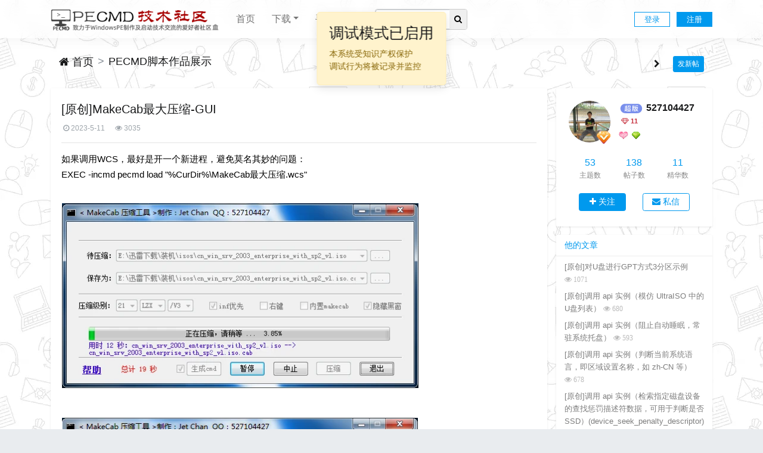

--- FILE ---
content_type: text/html; charset=utf-8
request_url: https://pecmd.net/thread-533.htm
body_size: 21358
content:
<!DOCTYPE html>
<html lang="zh-cn">
<head>
	
		
	
	
	<meta charset="utf-8">
	<meta name="viewport" content="width=device-width, initial-scale=1">
	
	
	<meta name="description" content="[原创]MakeCab最大压缩-GUI" />
	<meta name="renderer" content="webkit">
	<meta http-equiv="X-UA-Compatible" content="IE=Edge,chrome=1" >
	<meta http-equiv="Cache-Control" content="no-transform"/>
	<meta http-equiv="Cache-Control" content="no-siteapp"/>
	
	<title>[原创]MakeCab最大压缩-GUI-PECMD脚本作品展示-PECMD技术社区</title>
	
	
	
	<link rel="shortcut icon" href="view/img/favicon.ico" />
	<link rel="icon" sizes="32x32" href="view/img/favicon.ico">
	<link rel="Bookmark" href="view/img/favicon.ico" />
	
	
		<link rel="stylesheet" href="plugin/pecmd_theme/css/bootstrap.css?20250410">
	
	
	
		<link rel="stylesheet" href="plugin/pecmd_theme/css/bootstrap-bbs.css?20250410">
	<link rel="stylesheet" href="plugin/pecmd_medal/css/pecmd_medal.css"><link rel="stylesheet" href="plugin/pecmd_notice/view/css/notice.min.css">
<link rel="stylesheet" href="plugin/pecmd_theme/css/pecmd.min.css?20250410">
<link rel="stylesheet" href="plugin/pecmd_theme/css/iconfont.min.css?20250410">
	
	<style>
@keyframes xndigest {
	0% { color: red; text-shadow: 0 0 3px #FF8D8D;} 
	20% { color: orange; text-shadow: 0 0 3px #FFE1AD;} 
	40% { color: green; text-shadow: 0 0 3px #B3FFAF;} 
	65% { color: blue; text-shadow: 0 0 3px #AFE4FF;} 
	80% { color: purple; text-shadow: 0 0 3px #FFC9F3;} 
	100% { color: red; text-shadow: 0 0 3px #FF8D8D;} 
}
/*水晶闪烁效果 占内存*/
i.icon-diamond.flash{color:#D53D38;animation: xndigest 5s linear infinite;}
i.icon-digest-1{text-shadow:0 0 3px #AFE4FF}
i.icon-digest-2{text-shadow:0 0 3px #FFF177}
i.icon-digest-3{text-shadow:0 0 3px #FF8D8D}
.icon-digest-1:before{content:"\f219";color:#0099ee}
.icon-digest-2:before{content:"\f219";color:#ff1414}
.icon-digest-3:before{content:"\f219";color:#ECA541}
</style>
<style>
.deleted div.subject > a { text-decoration: line-through; color: grey !important; }
.deleted div.message { text-decoration: line-through; color: grey !important; }
</style><style type="text/css" name="pecmd_bg">#body { background-image: url(./plugin/pecmd_theme/images/bg.png) !important; background-attachment: fixed !important;font-family: "微软雅黑","宋体",Arial;}</style><style>/*.message a{text-decoration:underline !important;}链接加下划线*/
.message table,.message th,.message td{border:1px solid #999 !important;}/*表格简易样式*/
.message img,.message audio,.message video{margin-top:8px !important;height:auto !important;}/*媒体比例优化*/
.message img,.message audio,.message video,.message iframe,.message table{max-width:100% !important;}/*元素最大宽度*/
@media(min-width:1000px){.message img,.message audio,.message video{max-width:720px !important;}}/*限制大屏宽度*/
/* 编辑器内容-默认字体 */
.mce-content-body { font-family: Microsoft YaHei, 微软雅黑, SimHei;}
/* 编辑器内容-防止图片超宽溢出 */
.mce-content-body img { max-width: 100%; height: auto;}
/* 编辑器按钮 */
.tox .tox-tbtn--bespoke .tox-tbtn__select-label { width: 2.8rem !important;}
/* 内容 */
.message img { border-color: transparent;}</style><link rel="stylesheet" href="plugin/tiny/prismjs/themes/prism-tomorrow.min.css" /><link rel="stylesheet" href="plugin/tiny/prismjs/plugins/toolbar/prism-toolbar.min.css" /><link rel="stylesheet" href="plugin/tiny/prismjs/plugins/line-numbers/prism-line-numbers.min.css" /><link rel="stylesheet" href="plugin/tiny/prismjs/plugins/autolinker/prism-autolinker.min.css" /><link rel="stylesheet" href="plugin/tiny/prismjs/plugins/wpd/prism-wpd.min.css" /><link rel="stylesheet" href="plugin/tiny/prismjs/plugins/match-braces/prism-match-braces.min.css" /><link rel="stylesheet" href="plugin/tiny/prismjs/plugins/treeview/prism-treeview.min.css" /><style>
/*
.toggle_more {
	max-height: 100px;
}
*/
.update_log_list a.update_log_history, 
.update_log_list a.update_log_delete {
	display: none;
}

.update_log_list > li:hover {
	background: var(--gray-300);
}
.update_log_list > li:hover > a.update_log_history, 
.update_log_list > li:hover > a.update_log_delete {
	display: inline-block;
}

</style>
	
</head>

<body>
	
	
	
		<!-- 
		《PECMD技术社区》（https://pecmd.net）欢迎您！
		 
		本社区基于Xiuno二次开发，当前版本：v20250410		
	-->
<svg aria-hidden="true" style="position: absolute; width: 0px; height: 0px; overflow: hidden;"><symbol id="icon-svip" viewBox="0 0 2176 1024"><path d="M512 64h1152c249.6 0 448 198.4 448 448s-198.4 448-448 448H512c-249.6 0-448-198.4-448-448s198.4-448 448-448z" fill="#FF00FF"></path><path d="M550.4 268.8l185.6 512H832l185.6-512h-83.2l-147.2 422.4-153.6-422.4H550.4z m518.4 0v512h76.8v-512h-76.8z m172.8 0v512h76.8V582.4h134.4c121.6 0 185.6-51.2 185.6-153.6 0-102.4-57.6-153.6-179.2-153.6h-217.6z m83.2 64h128c38.4 0 64 6.4 83.2 19.2 19.2 12.8 25.6 38.4 25.6 64s-12.8 64-25.6 76.8c-19.2 12.8-44.8 19.2-83.2 19.2h-128V332.8z" fill="#FFFFFF"></path></symbol><symbol id="icon-vip" viewBox="0 0 2176 1024"><path d="M512 64h1152c249.6 0 448 198.4 448 448s-198.4 448-448 448H512c-249.6 0-448-198.4-448-448s198.4-448 448-448z" fill="#FFD700"></path><path d="M550.4 268.8l185.6 512H832l185.6-512h-83.2l-147.2 422.4-153.6-422.4H550.4z m518.4 0v512h76.8v-512h-76.8z m172.8 0v512h76.8V582.4h134.4c121.6 0 185.6-51.2 185.6-153.6 0-102.4-57.6-153.6-179.2-153.6h-217.6z m83.2 64h128c38.4 0 64 6.4 83.2 19.2 19.2 12.8 25.6 38.4 25.6 64s-12.8 64-25.6 76.8c-19.2 12.8-44.8 19.2-83.2 19.2h-128V332.8z" fill="#FFFFFF"></path></symbol><symbol id="icon-g_7" viewBox="0 0 2176 1024"><path d="M512 64h1152c249.6 0 448 198.4 448 448s-198.4 448-448 448H512c-249.6 0-448-198.4-448-448s198.4-448 448-448z" fill="#C1D5E4"></path><path d="M563.2 486.4v51.2h435.2v-51.2H563.2zM512 576v57.6h249.6v102.4c0 12.8-6.4 19.2-19.2 19.2-19.2 0-32 0-51.2-6.4l12.8 57.6h57.6c38.4 0 64-19.2 64-57.6V633.6h230.4V576H512z m409.6 76.8l-32 44.8c44.8 25.6 89.6 64 128 108.8l32-51.2c-32-38.4-76.8-76.8-128-102.4z m-294.4 0c-32 38.4-70.4 70.4-121.6 102.4l38.4 51.2c51.2-32 89.6-70.4 128-115.2l-44.8-38.4zM512 262.4V320h96c-32 38.4-64 70.4-108.8 96l32 51.2c32-25.6 64-57.6 83.2-102.4v102.4h57.6V364.8c12.8 12.8 32 32 51.2 57.6l32-51.2c-19.2-12.8-51.2-32-76.8-51.2H768v-57.6h-89.6v-51.2h-64v51.2H512z m281.6 0V320h64c-25.6 38.4-57.6 70.4-96 96l32 51.2c32-32 57.6-70.4 83.2-115.2v115.2h57.6V345.6c19.2 38.4 51.2 76.8 83.2 115.2l38.4-51.2c-38.4-25.6-70.4-57.6-89.6-89.6h89.6v-57.6h-108.8v-51.2h-57.6v51.2h-96z m691.2-44.8h64v204.8h192v57.6h-192v243.2h230.4v57.6h-569.6v-57.6h102.4V326.4h64v390.4h121.6V217.6z" fill="#FFFFFF"></path></symbol><symbol id="icon-g_6" viewBox="0 0 2176 1024"><path d="M512 64h1152c249.6 0 448 198.4 448 448s-198.4 448-448 448H512c-249.6 0-448-198.4-448-448s198.4-448 448-448z" fill="#C1D5E4"></path><path d="M774.4 416V448h179.2v-38.4c19.2 19.2 38.4 44.8 64 64l32-51.2c-76.8-57.6-128-128-160-204.8h-51.2c-38.4 83.2-89.6 153.6-160 211.2l32 51.2 64-64z m166.4-19.2h-147.2c25.6-32 51.2-76.8 76.8-121.6 12.8 44.8 38.4 83.2 70.4 121.6z m-243.2 326.4v57.6h345.6v-57.6H960c25.6-64 44.8-140.8 57.6-230.4l-57.6-12.8c-19.2 96-38.4 179.2-57.6 243.2h-204.8zM768 499.2l-51.2 19.2c19.2 57.6 38.4 115.2 51.2 172.8l51.2-12.8c-19.2-64-32-128-51.2-179.2z m96-19.2l-51.2 19.2c19.2 51.2 32 108.8 44.8 166.4l51.2-12.8c-12.8-64-32-121.6-44.8-172.8zM620.8 294.4l-25.6 211.2h-64l25.6-166.4h-57.6l-25.6 217.6h160v32c0 70.4-6.4 115.2-6.4 128-6.4 19.2-25.6 25.6-51.2 25.6-6.4 0-25.6 0-44.8-6.4l12.8 51.2h44.8c38.4 0 70.4-12.8 83.2-32 12.8-25.6 19.2-108.8 19.2-256h-38.4l32-262.4H473.6v57.6h147.2z m-12.8 307.2c-44.8 12.8-89.6 25.6-147.2 32l6.4 57.6c51.2-12.8 96-25.6 140.8-38.4v-51.2z m934.4-300.8v422.4H1472V396.8h-57.6v326.4h-57.6v57.6h390.4v-57.6h-134.4V518.4H1728v-57.6h-115.2V300.8H1728v-57.6h-358.4v57.6h172.8z m-294.4-76.8l-38.4 38.4c44.8 32 76.8 64 102.4 96l32-44.8c-25.6-32-57.6-57.6-96-89.6z m-89.6 179.2h140.8v262.4c19.2-12.8 32-32 57.6-51.2l12.8 64c-38.4 38.4-76.8 70.4-121.6 96l-25.6-57.6c12.8-6.4 12.8-19.2 12.8-32V460.8h-89.6v-57.6z" fill="#FFFFFF"></path></symbol><symbol id="icon-g_5" viewBox="0 0 2176 1024"><path d="M512 64h1152c249.6 0 448 198.4 448 448s-198.4 448-448 448H512c-249.6 0-448-198.4-448-448s198.4-448 448-448z" fill="#A6DEF4"></path><path d="M768 672c83.2 32 166.4 76.8 243.2 128l32-51.2c-70.4-44.8-153.6-83.2-243.2-121.6 6.4 0 6.4-6.4 12.8-12.8h224v-57.6h-198.4c12.8-38.4 19.2-83.2 19.2-128V352h-57.6v76.8c0 44.8-12.8 89.6-25.6 128H492.8v57.6h249.6l-12.8 12.8c-44.8 51.2-121.6 89.6-243.2 121.6l32 51.2c115.2-32 198.4-70.4 249.6-128z" fill="#FFFFFF"></path><path d="M582.4 435.2l-32 44.8c44.8 19.2 89.6 38.4 128 70.4l32-51.2c-38.4-25.6-83.2-44.8-128-64zM646.4 345.6l-32 44.8c44.8 19.2 83.2 38.4 128 70.4l32-51.2c-38.4-25.6-83.2-44.8-128-64z" fill="#FFFFFF"></path><path d="M1030.4 262.4h-230.4c-6.4-19.2-12.8-38.4-25.6-57.6l-64 12.8c6.4 12.8 12.8 32 19.2 51.2H492.8v128h57.6V320h416v76.8h57.6V262.4zM1555.2 499.2c-96 57.6-211.2 108.8-345.6 147.2l25.6 57.6c134.4-44.8 243.2-96 332.8-147.2l-12.8-57.6zM1312 352l-44.8 44.8c57.6 44.8 96 76.8 128 115.2l38.4-44.8c-25.6-38.4-70.4-70.4-121.6-115.2z" fill="#FFFFFF"></path><path d="M1491.2 793.6l-19.2-57.6h108.8c19.2 0 32-6.4 38.4-25.6 6.4-12.8 12.8-51.2 12.8-102.4V524.8 294.4h-409.6v-51.2h480l-6.4 166.4c0 115.2-6.4 192-6.4 224v6.4c0 57.6-12.8 102.4-25.6 121.6-12.8 19.2-38.4 32-70.4 32h-102.4z" fill="#FFFFFF"></path></symbol><symbol id="icon-g_4" viewBox="0 0 2176 1024"><path d="M512 64h1152c249.6 0 448 198.4 448 448s-198.4 448-448 448H512c-249.6 0-448-198.4-448-448s198.4-448 448-448z" fill="#93ABF4"></path><path d="M595.2 217.6V384h-51.2V230.4h-57.6v236.8c0 128-12.8 224-38.4 288l44.8 38.4c25.6-51.2 44.8-121.6 51.2-217.6h64v224h57.6V518.4H544v-32V448h140.8V384h-32V217.6h-57.6z" fill="#FFFFFF"></path><path d="M992 217.6l32 51.2c-76.8 25.6-160 38.4-249.6 38.4v83.2h236.8v51.2c-19.2 89.6-44.8 160-83.2 224 32 38.4 64 70.4 108.8 89.6l-32 51.2c-44.8-25.6-83.2-57.6-115.2-96-32 38.4-70.4 70.4-115.2 96l-32-51.2c44.8-25.6 83.2-57.6 115.2-96-32-57.6-57.6-121.6-70.4-204.8h-12.8v51.2c0 121.6-25.6 224-64 294.4l-44.8-44.8c32-57.6 51.2-140.8 51.2-249.6V256c102.4 0 192-12.8 275.2-38.4z m-44.8 236.8h-102.4c12.8 57.6 25.6 108.8 51.2 153.6 25.6-44.8 44.8-96 51.2-153.6zM1414.4 377.6h-230.4V320h230.4c-12.8-32-19.2-64-38.4-89.6l57.6-19.2c12.8 38.4 25.6 70.4 38.4 102.4h236.8v57.6h-230.4v134.4h204.8v57.6h-204.8v160h256v57.6h-569.6v-57.6h256V569.6h-211.2V512H1408V377.6z" fill="#FFFFFF"></path></symbol><symbol id="icon-g_2" viewBox="0 0 2176 1024"><path d="M512 64h1152c249.6 0 448 198.4 448 448s-198.4 448-448 448H512c-249.6 0-448-198.4-448-448s198.4-448 448-448z" fill="#798FEC"></path><path d="M1011.2 505.6v204.8h-256V505.6h256z m-57.6 51.2h-140.8v102.4h140.8V556.8z" fill="#FFFFFF"></path><path d="M480 294.4H576V211.2h57.6v83.2h89.6v51.2H633.6v83.2h89.6v57.6h-76.8v76.8h76.8v57.6h-76.8v96h6.4c32 12.8 115.2 19.2 236.8 19.2h19.2c57.6 0 96 0 128-6.4l-6.4 64h-108.8c-160 0-262.4-6.4-307.2-25.6-32-12.8-57.6-38.4-83.2-76.8-6.4 38.4-19.2 76.8-32 108.8l-44.8-38.4c25.6-76.8 38.4-153.6 44.8-243.2l51.2 6.4c0 38.4-6.4 70.4-6.4 96 12.8 25.6 32 44.8 44.8 57.6v-192H473.6v-57.6h96V345.6H480v-51.2z" fill="#FFFFFF"></path><path d="M742.4 294.4v-57.6H1024c0 115.2-6.4 179.2-19.2 204.8-19.2 25.6-38.4 32-64 32h-51.2l-12.8-51.2h51.2c12.8 0 25.6-6.4 25.6-19.2 6.4-12.8 6.4-51.2 6.4-108.8h-83.2c-6.4 44.8-19.2 76.8-32 102.4-19.2 32-44.8 57.6-76.8 83.2l-44.8-44.8c32-19.2 51.2-38.4 70.4-64 12.8-19.2 19.2-44.8 25.6-76.8h-76.8zM1312 217.6h57.6V384h38.4v64h-147.2v70.4h121.6v281.6h-57.6V576h-64c-6.4 89.6-25.6 166.4-51.2 211.2l-51.2-32c25.6-57.6 38.4-153.6 38.4-281.6V230.4h57.6V384h51.2V217.6z" fill="#FFFFFF"></path><path d="M1708.8 217.6l25.6 51.2c-76.8 19.2-153.6 32-249.6 38.4v83.2h230.4v51.2c-6.4 89.6-32 160-70.4 217.6 32 38.4 64 70.4 108.8 89.6l-32 51.2c-44.8-25.6-83.2-51.2-115.2-96-32 38.4-70.4 70.4-121.6 96l-25.6-51.2c44.8-25.6 83.2-51.2 115.2-89.6-32-57.6-57.6-128-70.4-204.8h-12.8v51.2c0 121.6-25.6 224-64 294.4l-44.8-44.8c32-57.6 51.2-140.8 51.2-249.6V256c102.4 0 192-12.8 275.2-38.4zM1664 454.4h-108.8c12.8 64 32 115.2 51.2 153.6 32-51.2 44.8-102.4 57.6-153.6z" fill="#FFFFFF"></path></symbol><symbol id="icon-g_1" viewBox="0 0 2176 1024"><path d="M512 64h1152c249.6 0 448 198.4 448 448s-198.4 448-448 448H512c-249.6 0-448-198.4-448-448s198.4-448 448-448z" fill="#A69FF4"></path><path d="M691.2 249.6v57.6h307.2v-57.6zM665.6 428.8v57.6h115.2c-25.6 83.2-44.8 147.2-70.4 198.4-6.4 12.8-25.6 19.2-44.8 25.6l12.8 57.6 96-12.8c83.2-12.8 147.2-19.2 192-32 6.4 19.2 12.8 44.8 19.2 64l57.6-12.8c-25.6-89.6-57.6-172.8-96-243.2l-57.6 19.2 57.6 115.2c-57.6 12.8-115.2 25.6-172.8 32 25.6-51.2 44.8-121.6 70.4-211.2h192v-57.6h-371.2zM454.4 371.2v57.6h70.4v217.6l-76.8 19.2 12.8 64c76.8-19.2 140.8-44.8 204.8-76.8v-64c-25.6 12.8-57.6 25.6-76.8 38.4v-192h64v-64h-64V211.2h-64v160H454.4zM1420.8 371.2h-230.4v-57.6h230.4c-12.8-32-25.6-64-38.4-89.6l64-19.2c12.8 38.4 25.6 70.4 38.4 102.4h236.8v57.6h-230.4v134.4h204.8v57.6h-204.8v160h256v57.6h-569.6v-57.6h256V563.2h-198.4v-57.6h198.4V371.2z" fill="#FFFFFF"></path></symbol><symbol id="icon-g_0" viewBox="0 0 2176 1024"><path d="M512 64h1152c249.6 0 448 198.4 448 448s-198.4 448-448 448H512c-249.6 0-448-198.4-448-448s198.4-448 448-448z" fill="#AAE3C5"></path><path d="M870.4 358.4h172.8v-57.6h-153.6l19.2-76.8-57.6-12.8c-12.8 83.2-38.4 153.6-76.8 198.4l38.4 44.8c19.2-25.6 38.4-57.6 57.6-96zM499.2 224l-44.8 38.4c38.4 32 64 57.6 83.2 83.2l44.8-44.8c-19.2-25.6-51.2-51.2-83.2-76.8zM492.8 384l-38.4 38.4c38.4 32 70.4 64 89.6 89.6l44.8-44.8c-25.6-25.6-57.6-51.2-96-83.2zM524.8 556.8C505.6 633.6 480 704 448 774.4l57.6 25.6c25.6-64 51.2-140.8 76.8-217.6l-57.6-25.6z" fill="#FFFFFF"></path><path d="M633.6 371.2v32c0 166.4-25.6 281.6-76.8 358.4l44.8 38.4c44.8-70.4 76.8-166.4 83.2-294.4h44.8v102.4c0 57.6-6.4 89.6-6.4 102.4 0 19.2-6.4 32-19.2 32h-51.2l12.8 51.2h44.8c38.4 0 57.6-19.2 64-57.6v-12.8c6.4-44.8 6.4-134.4 6.4-275.2h-89.6V371.2h108.8v-57.6h-70.4c-12.8-38.4-19.2-70.4-25.6-102.4l-64 12.8c6.4 25.6 19.2 57.6 25.6 89.6H582.4v57.6h51.2zM844.8 416v51.2h108.8l-12.8 19.2c-12.8 12.8-25.6 32-38.4 44.8v38.4h-89.6v51.2h89.6V704c0 25.6-6.4 32-12.8 32h-51.2l12.8 57.6h57.6c32 6.4 51.2-19.2 51.2-64V627.2h83.2v-57.6H960v-32c25.6-19.2 44.8-44.8 64-70.4v-51.2h-179.2zM1644.8 601.6v204.8h-57.6v-25.6h-256v25.6h-57.6V601.6h371.2z m-57.6 51.2h-256v76.8h256v-76.8z" fill="#FFFFFF"></path><path d="M1363.2 320l57.6 12.8c-6.4 12.8-12.8 25.6-25.6 32h230.4v51.2c-25.6 32-57.6 64-102.4 89.6 64 25.6 134.4 38.4 217.6 38.4l-12.8 57.6c-102.4-6.4-192-25.6-268.8-64-76.8 32-166.4 57.6-281.6 76.8l-25.6-57.6c96-12.8 179.2-32 243.2-57.6-25.6-19.2-51.2-32-76.8-57.6l-76.8 57.6-38.4-44.8c64-32 115.2-76.8 160-134.4z m192 96h-185.6c32 25.6 57.6 44.8 96 57.6 32-12.8 64-32 89.6-57.6z" fill="#FFFFFF"></path><path d="M1715.2 256v128h-64V313.6h-409.6v76.8h-64v-128H1408l-19.2-38.4 64-12.8c6.4 12.8 12.8 32 19.2 44.8h243.2z" fill="#FFFFFF"></path></symbol></svg>
<header id="header">
	<div class="container" style="padding-right: 15px;padding-left: 15px;">
	<nav class="navbar navbar-expand-lg navbar-light">
			<a href="search.htm" class="header_search_btn" title="搜索"><i class="icon-search" aria-hidden="true"></i></a>
		
		
		
		<a class="navbar-brand nav-logo mr-3" href="/" style="line-height: 0px;" title="PECMD技术社区">
					<img src="./logo_bbs.png" height="40" alt="PECMD技术社区">
				</a>
		
	<div class="collapse navbar-collapse">
			<ul class="navbar-nav mr-auto mt-2 mt-lg-0">
			
				<li class="nav-item">
					<a class="nav-link" href=".">首页</a>
				</li>
				
<li class="nav-item">
    <div class="dropdown">
        <a class="dropdown-toggle nav-link px-0" href="#" role="button" id="dropdownMenuLink1" data-toggle="dropdown" aria-haspopup="true" aria-expanded="false">下载</a>
        <div class="dropdown-menu " aria-labelledby="dropdownMenuLink1">
            <a class="dropdown-item" href="thread-15.htm">PECMD主程序</a>
            <a class="dropdown-item" href="PR-Downloader">操作系统镜像（官方原版）</a>
        </div>
    </div>
</li>
<li class="nav-item">
    <div class="dropdown">
        <a class="dropdown-toggle nav-link px-0" href="#" role="button" id="dropdownMenuLink2" data-toggle="dropdown" aria-haspopup="true" aria-expanded="false">手册</a>
        <div class="dropdown-menu " aria-labelledby="dropdownMenuLink2">
            <a class="dropdown-item" href="/doc">PECMD在线手册</a>
            <a class="dropdown-item" href="/doc/cn.txt">PECMD原始手册（中文）</a>
            <a class="dropdown-item" href="/doc/en.txt">PECMD原始手册（英文）</a>
        </div>
    </div>
</li>
				<li class="seach_li">
					<form class="form-inline my-2 my-lg-0 mr-auto" action="search.htm" id="search_form">
						<div class="input-group home_seach_form">
							<input type="text" class="form-control" name="keyword" placeholder="关键词 回车搜索">
							<div class="input-group-append">
								<button class="btn px-2" type="submit" id="button-addon2">
									<i class="icon-search"></i>
								</button>
							</div>
						</div>
					</form>
				</li>
			</ul>
	  </div>
	  <div class="text-right nav_user_item" style="white-space: nowrap;">
	  			<a class="login_btn" href="user-login.htm">登录</a>
			<a class="reg_btn ml-2" href="user-create.htm">注册</a>
			  </div>

</header>
<style>#body{padding-top:5.7rem;}</style>
	<main id="body">
		<div class="container">
	
		

<link rel="stylesheet" href="plugin/cf_fancybox/css/fancybox.min.css"><style>.text-hide-show{padding:0px 8px;border:1px dashed #ea413c;}</style><style>.signature{overflow:hidden;margin-bottom:10px;margin-top:15px;padding-top:20px;line-height:1.6em;font-size:1rem!important;background:url(/plugin/pecmd_signature/view/img/sign.png) no-repeat 0 0}</style>
<style>
/* �Ҳ�Ŀ¼��ʽ */

.is-collapsible {
	max-height: 1000px;
	overflow: hidden;
	transition: all 300ms ease-in-out
}

.is-collapsed {
	max-height: 0
}

.is-position-fixed {
	position: fixed !important;
	top: 0
}

.is-active-link {
	font-weight: 700
}
.js-toc {
	max-height: 21rem;
	overflow: auto;
}
.js-toc ol {
	margin:0;
	padding-left: 1rem;
	list-style-type: none;
}
.js-toc a {
	width: 100%;
	margin: 0.2rem 0 0;
	white-space: nowrap;
	overflow: hidden;
	text-overflow: ellipsis;
	display: inline-block;
	
}
.js-toc li.is-active-li a.is-active-link {
	color: #0099ee;
	font-weight: bolder;
}
.show_tocbot {
	display: none;
}
</style>


						<ol class="breadcrumb mb-3">
			<li class="breadcrumb-item"><a href="./" aria-label="首页"><i class="icon-home"></i>&nbsp;首页</a></li>
			<li class="breadcrumb-item active"><a href="forum-3.htm">PECMD脚本作品展示</a></li>
			
			<div class="media-body text-right">
				<span class="btn pecmd_expand mr-2 hidden-sm hidden-md" title="展开"><i class="icon-chevron-right"></i></span>				<a href="thread-create-3.htm" role="button" class="btn btn-sm btn-primary ">发新帖</a>
				
			</div>
		</ol>
				
<div class="row mx-0">
  <div class="thread-main col-12 col-md-9 px-0">
		<div class="card message_card" style="">
      
      
      <div class="mb-0">
        <div class="card-body">
          <div class="d-none d-lg-block">
            <dl class="row">
              <dd class="vtop">
                <dl class="row small" style="height: 34px; line-height: 34px;">
									<dt style="padding: 0px;">
										
                    <div class="break-all m-0">
                      <span style="font-size: 1.4rem;">
                                                                                        [原创]MakeCab最大压缩-GUI                                            </span>
                    </div>
                    
									</dt>
								</dl>
                
                <dl class="row small mt-1">
									<dt style="padding: 0px;">
										<div>
											<span class="date text-grey ml-1" style="font-size: 12px;"><i class="icon-clock-o" aria-hidden="true"></i> 2023-5-11</span>
											<span class="text-grey ml-3 hidden-md-down"><i class="icon-eye" aria-hidden="true"></i> 3035</span>
											
										</div>
									</dt>
									<dd class="text-right">
										
										                    
                                        					
									</dd>
								</dl>
              </dd>
            </dl>
          </div>
          <!-- 移动端适配 开始-->
          <div class="px-3 pt-3 d-block d-lg-none">
						<h3 class="break-all subject m-0">
              

              <a href="thread-533.htm">[原创]MakeCab最大压缩-GUI</a>
                                          
						</h3>
						<div class="row mx-0 mt-2">
							<div class="col-8 px-0">
								<a class="isVIP mVIP" href="user-4.htm" style="text-decoration: none;" aria-hidden="true" tabindex="-1">
									<img class="avatar-2" src="upload/avatar/000/4.png?1615078357" alt="avatar image">
								</a>
								<a class="small " href="user-4.htm" style="text-decoration: none;">527104427</a>
								<div class="d-inline-block" style="font-size: 12px;" title="精华数">
  <i class="icon-diamond text-danger"></i>
  <span class="font-weight-bold text-danger">11</span>
</div>
							</div>
							<div class="col px-0 text-right">
                                    
                							</div>
						</div>
						<div class="small row mx-0 mt-2">
							<span class="group-icon" title="超级版主"><svg class="icon" aria-hidden="true"><use xlink:href="#icon-g_2"></use></svg></span>													</div>
						<div class="small row mx-0 mt-2">
							<div class="col px-0"><span class="date text-grey"> 2023-5-11</span></div>
							<div class="col px-0 text-right"><span class="text-grey hidden-md-down"><i class="icon-eye" aria-hidden="true"></i> 3035</span></div>
						</div>
					</div>
          <!-- 移动端适配 结束-->
          <hr aria-hidden="true">
          <div class="message break-all" isfirst="1">
                    
            
            <p>如果调用WCS，最好是开一个新进程，避免莫名其妙的问题：</p>
<p>EXEC -incmd pecmd load "%CurDir%\MakeCab最大压缩.wcs"</p>
<p>&nbsp;</p>
<p><img src="upload/attach/202305/4_1683808320332.webp" alt="1.webp" width="600" height="311" /></p>
<p>&nbsp;</p>
<p><img src="upload/attach/202305/4_1683808334331.webp" alt="2.webp" width="599" height="309" /></p>
<p>&nbsp;</p>
<p><img src="upload/attach/202305/4_1684558689778.webp" alt="QQ截图20230520125502.webp" width="601" height="310" /></p>
<p>&nbsp;</p>
<p>&nbsp;</p>            
		<div class="text-right text-muted my-3 small font-italic">
		最后于 <span class="icon-clock-o ml-2"> </span>2023-5-20		
				被527104427编辑
				
		，原因： 		
	</div>
            
            <fieldset class="fieldset">
<legend>上传的附件：</legend>
<ul class="attachlist">
<li aid="233">
		<a href="attach-download-233.htm" target="_blank">
			<i class="icon filetype zip"></i>
			MakeCab最大压缩.7z
		</a>
<span class="attach_attribute"><img class='ml-2' src='plugin/pecmd_attach_buy/img/lock.png' style='border:none' alt>回复可见</span><span class='attach_attribute text-grey ml-1'>(上传时间：2023-05-20 12:58:27，大小：1.07M，下载次数：79)</span></li>
</ul>
</fieldset>
                        
                    </div>
          <hr aria-hidden="true">
        </div>
      </div>

                    <div class="plugin d-flex justify-content-center mt-3 mb-3" style="text-align:center;padding:5px 0px 5px;width:auto;display:inline-block;">
            <div class="card_collection" style=" height: 65px;line-height:30px">
<div><a href="javascript:void(0);" class="d-inline-block js-thread-reward-tip" data-modal-title="奖励" style="border: 1px solid rgb(221, 221, 221); border-radius: 100%; width: 40px; height: 40px;line-height: 40px;" data-modal-size="md" data-modal-url="reward-give-533.htm"><svg xmlns="http://www.w3.org/2000/svg" width="22" height="22" viewBox="0 0 24 24" fill="none" stroke="currentColor" stroke-width="2" stroke-linecap="round" stroke-linejoin="round" class="feather feather-battery-charging color4A4A4A" style="vertical-align: middle;"><path d="M5 18H3a2 2 0 0 1-2-2V8a2 2 0 0 1 2-2h3.19M15 6h2a2 2 0 0 1 2 2v8a2 2 0 0 1-2 2h-3.19"></path><line x1="23" y1="13" x2="23" y2="11"></line><polyline points="11 6 7 12 13 12 9 18"></polyline></svg></a></div>
<div>奖励<span style="font-size: 13px;color: #0099ee;"></span></div>
</div><style>
.card_collection { border-radius: 5px; width: 70px; vertical-align: middle; display: inline-block;}
.card_collection div { margin-bottom: 0px;font-size: 14px;}
.card_collection div>a>i {font-size: 22px;}
.card_collection div a { text-decoration: none; }
.alipay-bg { width: 60px;height: 20px;display: inline-block;vertical-align: middle;background: url(view/img/reward_alipay.png) 0 0 no-repeat;}
.color4A4A4A {
	color: #C4C4C4;
}
.bbsshare_modal {position: absolute;z-index: 2; top: 0; right: -155px;}
.likes_box_hide {display: none;}
.likes_box_show {display: inline;}

.position-sticky {
	position: -webkit-sticky; 
	position: sticky; 
}
</style>
<div class="card_collection" style=" height: 65px;line-height:30px">
  	<div>
    <a href="javascript:void(0);" data-tid="533" title="添加收藏" class="d-inline-block favorite js-thread-favorite-tip" style="border: 1px solid #DDDDDD; border-radius: 100%; width: 40px; height: 40px;line-height: 40px;"><i class="icon-star-o color4A4A4A"></i></a>
  </div>
  <div>
    收藏        <span class="likes_box likes_box_show" style="font-size: 13px;color: #0099ee;">・<span class="likes">1</span></span>
    	</div>
	</div>

<div class="card_collection" style=" height: 65px;line-height:30px">
		<div><a href="javascript:void(0);" data-tid="533" class="d-inline-block thumb" title="点赞" style="border: 1px solid #DDDDDD; border-radius: 100%; width: 40px; height: 40px;line-height: 40px;"><i class="icon-thumbs-o-up color4A4A4A"></i></a></div>
	<div>点赞	<span class="thumbs_num_box" style="font-size: 13px;color: #0099ee;">・<span class="thumbs_num">2</span></span></div>
	</div>
<div class="card_collection position-relative" style=" height: 65px;line-height:30px">
	<div class="bbsshare_btn" style="cursor: pointer;">
		<div>
			<a href="javascript:void(0);" class="modal-title d-inline-block" title="分享" style="border: 1px solid #DDDDDD; border-radius: 100%; width: 40px; height: 40px; line-height: 40px;">
				<i class="icon-share color4A4A4A"></i>
			</a>
		</div>
		<div>分享</div>
	</div>
	<div class="bd-bbsshare-modal-sm bbsshare_modal bg-white" style="width: 146px; box-shadow: rgb(238, 238, 238) 0px 0px 3px 0.5px; display: none;">
		<div class="px-2 py-4">
			<div onclick="shareTo('wechat')" class="text-center" style="color: #5C5C5C;"><i class="icon icon-wechat "></i> 分享到微信</div>
			<div class="wechat_img py-2" id="qrcode"></div>
			<div onclick="shareTo('qq')" class="text-center" style="color: #5C5C5C; cursor: pointer;"><i class="icon icon-qq"></i> 分享到QQ</div>
			<div onclick="shareTo('sina')" class="text-center" style="color: #5C5C5C; cursor: pointer;"><i class="icon icon-weibo"></i> 分享到微博</div>
			<div onclick="shareTo('facebook')" class="text-center" style="color: #5C5C5C; cursor: pointer;"><i class="icon icon-facebook"></i> 分享到Facebook</div>
			<div onclick="shareTo('twitter')" class="text-center" style="color: #5C5C5C; cursor: pointer;"><i class="icon icon-twitter"></i> 分享到Twitter</div>
			<!--<div onclick="shareTo('google')" class="text-center" style="color: #5C5C5C; cursor: pointer;"><i class="icon icon-google"></i> 分享到Google+</div>-->
		</div>
	</div>
</div>
          </div>
          <div class="card-body">
  <div class="text-grey signature d-flex justify-content-between">
    <span>
    https://www.123pan.com/s/NflRVv-Cm5Sh    </span>
      </div>
</div>
			
		</div>
		
				
		<div class="card card-postlist">
			<div class="card-body">
				<div class="card-title">
					<div class="d-flex justify-content-between">
						<div>
							<b>最新回复</b> (<span class="posts">43</span>)
							<a id="toggle-btn" title="隐藏全部回复"><i class="icon-chevron-up"></i></a>
						</div>
						
						<div>
							<nav class="text-right pagination-sm d-inline-block" style="height: 27px;"><ul class="pagination mt-0 mb-0"><li class="page-item active"><a href="thread-533-1.htm" class="page-link">1</a></li><li class="page-item"><a href="thread-533-2.htm" class="page-link">2</a></li><li class="page-item"><a href="thread-533-2.htm" class="page-link">▶</a></li></ul></nav>
						</div>
					</div>
				</div>
				<ul class="list-unstyled postlist">
					<style>
.thread-poptip-box {
    display: none;
    top: 0%;
    left: 100%;
    z-index: 1;
    width: 380px;
    border-radius: 5px;
    box-shadow: 0 4px 12px 0 rgba(37,77,157,.1)!important;
    color: #494b4d!important;
    transition: all 500ms;
}
</style>

	<li class="media plhin post" data-pid="4306" data-uid="2559">
		<div class="avatar-panel text-center">
			<div class="position-relative avatar_hover">
				<a href="user-2559.htm" class="d-inline-block position-relative mr-3 " tabindex="-1">
					<img class="avatar-3_5" src="upload/avatar/000/2559.png?1683596788" alt="avatar image">
				</a>
				
				<div class="position-absolute thread-poptip-box bg-white text-left p-4" style="display: none;">
					<div class="row mx-0">
						<a href="user-2559.htm" class=""><img class="avatar-3_5" src="upload/avatar/000/2559.png?1683596788" alt="avatar image"></a>
						<div class="col">
							<div class="pb-2">
								<a href="user-2559.htm">
								<span class="" style="font-size: 16px; font-weight: bolder;" fr-fix-stroke="true">soft2023</span>
								</a>
							</div>
							<div class="pb-2 position-relative">
								<span class="small text-muted">用户组别：</span>
								<span class="position-absolute groupid iconfont icon-g-103" title="下士" style="top:-5px;"></span>							</div>
							<div class="pb-2 position-relative">
								<span class="small text-muted">用户积分：</span>
								<span class="small text-muted">153</span>
							</div>
							<div class="pb-2 position-relative">
								<span class="small text-muted">用户PE币：</span>
								<span class="small text-muted">673</span>
							</div>
							
<div class="pb-2 small">
	<span class="small text-muted">注册日期：</span>
	<span class="small text-muted">2023-05-04</span>
</div>
<div class="pb-2 small">
	<span class="small text-muted">最近活跃：</span>
	<span class="small text-muted">2天前</span>
</div>
						</div>
					</div>
					<div class="pb-3 pt-2 row mx-0 text-muted small text-center">
						<div class="col">
							<div>主题数</div>
							<div><a href="user-thread-2559.htm" style="color: #0099ee;">0</a></div>
						</div>
						<div class="col">
							<div>帖子数</div>
							<div><a href="user-post-2559.htm" style="color: #0099ee;">91</a></div>
						</div>
						<div class="col">
							<div>精华数</div>
							<div><a href="user-digest-2559.htm" style="color: #0099ee;">0</a></div>
						</div>
						<div class="col">
  <div>粉丝数</div>
  <div><a href="user-fans-2559.htm" style="color: #0099ee;">0</a></div>
</div>
					</div>
									</div>
			</div>
			<div class="medal-container text-grey text-tiny">
    </div>
		</div>
		<div class="media-body">
			<div class="d-flex justify-content-between small">
				<div>
					<span class="groupid iconfont icon-g-103" title="下士"></span>					<span class="username font-weight-bold ">
						<a href="user-2559.htm" class="username_box">soft2023</a>
					</span>
										
					
					<span class="date text-grey small ml-1">2023-5-12</span>
					
				</div>
				<div class="text-right text-grey py-1">
															<a href="thread-533.htm#4306" id="4306" class="text-grey mr-3"><span class="floor">2</span> 楼</a>
										
				</div>
			</div>
			<div class="message mt-1 break-all">
			
				
								
				
								<p>谢谢分享</p>				
				
				
												
			</div>
					</div>
	</li>
	<li class="media plhin post" data-pid="4312" data-uid="288">
		<div class="avatar-panel text-center">
			<div class="position-relative avatar_hover">
				<a href="user-288.htm" class="d-inline-block position-relative mr-3 " tabindex="-1">
					<img class="avatar-3_5" src="upload/avatar/000/288.png?1664907387" alt="avatar image">
				</a>
				
				<div class="position-absolute thread-poptip-box bg-white text-left p-4" style="display: none;">
					<div class="row mx-0">
						<a href="user-288.htm" class=""><img class="avatar-3_5" src="upload/avatar/000/288.png?1664907387" alt="avatar image"></a>
						<div class="col">
							<div class="pb-2">
								<a href="user-288.htm">
								<span class="" style="font-size: 16px; font-weight: bolder;" fr-fix-stroke="true">123</span>
								</a>
							</div>
							<div class="pb-2 position-relative">
								<span class="small text-muted">用户组别：</span>
								<span class="position-absolute groupid iconfont icon-g-104" title="中士" style="top:-5px;"></span>							</div>
							<div class="pb-2 position-relative">
								<span class="small text-muted">用户积分：</span>
								<span class="small text-muted">516</span>
							</div>
							<div class="pb-2 position-relative">
								<span class="small text-muted">用户PE币：</span>
								<span class="small text-muted">2391</span>
							</div>
							
<div class="pb-2 small">
	<span class="small text-muted">注册日期：</span>
	<span class="small text-muted">2020-12-18</span>
</div>
<div class="pb-2 small">
	<span class="small text-muted">最近活跃：</span>
	<span class="small text-muted">17小时前</span>
</div>
						</div>
					</div>
					<div class="pb-3 pt-2 row mx-0 text-muted small text-center">
						<div class="col">
							<div>主题数</div>
							<div><a href="user-thread-288.htm" style="color: #0099ee;">4</a></div>
						</div>
						<div class="col">
							<div>帖子数</div>
							<div><a href="user-post-288.htm" style="color: #0099ee;">104</a></div>
						</div>
						<div class="col">
							<div>精华数</div>
							<div><a href="user-digest-288.htm" style="color: #0099ee;">2</a></div>
						</div>
						<div class="col">
  <div>粉丝数</div>
  <div><a href="user-fans-288.htm" style="color: #0099ee;">1</a></div>
</div>
					</div>
									</div>
			</div>
			<div class="medal-container text-grey text-tiny">
    </div>
		</div>
		<div class="media-body">
			<div class="d-flex justify-content-between small">
				<div>
					<span class="groupid iconfont icon-g-104" title="中士"></span>					<span class="username font-weight-bold ">
						<a href="user-288.htm" class="username_box">123</a>
					</span>
					<div class="d-inline-block" style="font-size: 1rem; transform:scale(.8); -ms-transform:scale(.8); -webkit-transform:scale(.8);">
  <a href="user-digest-288.htm" title="精华数">
    <i class="icon-diamond text-danger"></i>
    <span class="font-weight-bold text-danger">2</span>
  </a>
</div>
					
					
					<span class="date text-grey small ml-1">2023-5-13</span>
					
				</div>
				<div class="text-right text-grey py-1">
															<a href="thread-533.htm#4312" id="4312" class="text-grey mr-3"><span class="floor">3</span> 楼</a>
										
				</div>
			</div>
			<div class="message mt-1 break-all">
			
				
								
				
								<p>谢谢分享</p>				
				
				
								<div class="text-grey signature d-flex justify-content-between">
	<span>
	123	</span>
	</div>
					
			</div>
					</div>
	</li>
	<li class="media plhin post" data-pid="4340" data-uid="2540">
		<div class="avatar-panel text-center">
			<div class="position-relative avatar_hover">
				<a href="user-2540.htm" class="d-inline-block position-relative mr-3 " tabindex="-1">
					<img class="avatar-3_5" src="upload/avatar/000/2540.png?1682666371" alt="avatar image">
				</a>
				
				<div class="position-absolute thread-poptip-box bg-white text-left p-4" style="display: none;">
					<div class="row mx-0">
						<a href="user-2540.htm" class=""><img class="avatar-3_5" src="upload/avatar/000/2540.png?1682666371" alt="avatar image"></a>
						<div class="col">
							<div class="pb-2">
								<a href="user-2540.htm">
								<span class="" style="font-size: 16px; font-weight: bolder;" fr-fix-stroke="true">少马石</span>
								</a>
							</div>
							<div class="pb-2 position-relative">
								<span class="small text-muted">用户组别：</span>
								<span class="position-absolute groupid iconfont icon-g-102" title="上等兵" style="top:-5px;"></span>							</div>
							<div class="pb-2 position-relative">
								<span class="small text-muted">用户积分：</span>
								<span class="small text-muted">59</span>
							</div>
							<div class="pb-2 position-relative">
								<span class="small text-muted">用户PE币：</span>
								<span class="small text-muted">88</span>
							</div>
							
<div class="pb-2 small">
	<span class="small text-muted">注册日期：</span>
	<span class="small text-muted">2023-04-25</span>
</div>
<div class="pb-2 small">
	<span class="small text-muted">最近活跃：</span>
	<span class="small text-muted">2025-12-11</span>
</div>
						</div>
					</div>
					<div class="pb-3 pt-2 row mx-0 text-muted small text-center">
						<div class="col">
							<div>主题数</div>
							<div><a href="user-thread-2540.htm" style="color: #0099ee;">0</a></div>
						</div>
						<div class="col">
							<div>帖子数</div>
							<div><a href="user-post-2540.htm" style="color: #0099ee;">34</a></div>
						</div>
						<div class="col">
							<div>精华数</div>
							<div><a href="user-digest-2540.htm" style="color: #0099ee;">0</a></div>
						</div>
						<div class="col">
  <div>粉丝数</div>
  <div><a href="user-fans-2540.htm" style="color: #0099ee;">0</a></div>
</div>
					</div>
									</div>
			</div>
			<div class="medal-container text-grey text-tiny">
    </div>
		</div>
		<div class="media-body">
			<div class="d-flex justify-content-between small">
				<div>
					<span class="groupid iconfont icon-g-102" title="上等兵"></span>					<span class="username font-weight-bold ">
						<a href="user-2540.htm" class="username_box">少马石</a>
					</span>
										
					
					<span class="date text-grey small ml-1">2023-5-18</span>
					
				</div>
				<div class="text-right text-grey py-1">
															<a href="thread-533.htm#4340" id="4340" class="text-grey mr-3"><span class="floor">4</span> 楼</a>
										
				</div>
			</div>
			<div class="message mt-1 break-all">
			
				
								
				
								<p>谢谢分享。。</p>				
				
				
												
			</div>
					</div>
	</li>
	<li class="media plhin post" data-pid="4374" data-uid="1348">
		<div class="avatar-panel text-center">
			<div class="position-relative avatar_hover">
				<a href="user-1348.htm" class="d-inline-block position-relative mr-3 " tabindex="-1">
					<img class="avatar-3_5" src="upload/avatar/000/1348.png?1668697302" alt="avatar image">
				</a>
				
				<div class="position-absolute thread-poptip-box bg-white text-left p-4" style="display: none;">
					<div class="row mx-0">
						<a href="user-1348.htm" class=""><img class="avatar-3_5" src="upload/avatar/000/1348.png?1668697302" alt="avatar image"></a>
						<div class="col">
							<div class="pb-2">
								<a href="user-1348.htm">
								<span class="" style="font-size: 16px; font-weight: bolder;" fr-fix-stroke="true">mahmmed927</span>
								</a>
							</div>
							<div class="pb-2 position-relative">
								<span class="small text-muted">用户组别：</span>
								<span class="position-absolute groupid iconfont icon-g-102" title="上等兵" style="top:-5px;"></span>							</div>
							<div class="pb-2 position-relative">
								<span class="small text-muted">用户积分：</span>
								<span class="small text-muted">96</span>
							</div>
							<div class="pb-2 position-relative">
								<span class="small text-muted">用户PE币：</span>
								<span class="small text-muted">3</span>
							</div>
							
<div class="pb-2 small">
	<span class="small text-muted">注册日期：</span>
	<span class="small text-muted">2022-04-16</span>
</div>
<div class="pb-2 small">
	<span class="small text-muted">最近活跃：</span>
	<span class="small text-muted">2024-10-11</span>
</div>
						</div>
					</div>
					<div class="pb-3 pt-2 row mx-0 text-muted small text-center">
						<div class="col">
							<div>主题数</div>
							<div><a href="user-thread-1348.htm" style="color: #0099ee;">0</a></div>
						</div>
						<div class="col">
							<div>帖子数</div>
							<div><a href="user-post-1348.htm" style="color: #0099ee;">48</a></div>
						</div>
						<div class="col">
							<div>精华数</div>
							<div><a href="user-digest-1348.htm" style="color: #0099ee;">0</a></div>
						</div>
						<div class="col">
  <div>粉丝数</div>
  <div><a href="user-fans-1348.htm" style="color: #0099ee;">0</a></div>
</div>
					</div>
									</div>
			</div>
			<div class="medal-container text-grey text-tiny">
    </div>
		</div>
		<div class="media-body">
			<div class="d-flex justify-content-between small">
				<div>
					<span class="groupid iconfont icon-g-102" title="上等兵"></span>					<span class="username font-weight-bold ">
						<a href="user-1348.htm" class="username_box">mahmmed927</a>
					</span>
										
					
					<span class="date text-grey small ml-1">2023-5-23</span>
					
				</div>
				<div class="text-right text-grey py-1">
															<a href="thread-533.htm#4374" id="4374" class="text-grey mr-3"><span class="floor">5</span> 楼</a>
										
				</div>
			</div>
			<div class="message mt-1 break-all">
			
				
								
				
								<p>谢谢分享</p>				
				
				
								<div class="text-grey signature d-flex justify-content-between">
	<span>
	mahmmed927	</span>
	</div>
					
			</div>
					</div>
	</li>
	<li class="media plhin post" data-pid="4407" data-uid="518">
		<div class="avatar-panel text-center">
			<div class="position-relative avatar_hover">
				<a href="user-518.htm" class="d-inline-block position-relative mr-3 " tabindex="-1">
					<img class="avatar-3_5" src="upload/avatar/000/518.png?1685323763" alt="avatar image">
				</a>
				
				<div class="position-absolute thread-poptip-box bg-white text-left p-4" style="display: none;">
					<div class="row mx-0">
						<a href="user-518.htm" class=""><img class="avatar-3_5" src="upload/avatar/000/518.png?1685323763" alt="avatar image"></a>
						<div class="col">
							<div class="pb-2">
								<a href="user-518.htm">
								<span class="" style="font-size: 16px; font-weight: bolder;" fr-fix-stroke="true">shan</span>
								</a>
							</div>
							<div class="pb-2 position-relative">
								<span class="small text-muted">用户组别：</span>
								<span class="position-absolute groupid iconfont icon-g-102" title="上等兵" style="top:-5px;"></span>							</div>
							<div class="pb-2 position-relative">
								<span class="small text-muted">用户积分：</span>
								<span class="small text-muted">35</span>
							</div>
							<div class="pb-2 position-relative">
								<span class="small text-muted">用户PE币：</span>
								<span class="small text-muted">43</span>
							</div>
							
<div class="pb-2 small">
	<span class="small text-muted">注册日期：</span>
	<span class="small text-muted">2021-04-01</span>
</div>
<div class="pb-2 small">
	<span class="small text-muted">最近活跃：</span>
	<span class="small text-muted">14天前</span>
</div>
						</div>
					</div>
					<div class="pb-3 pt-2 row mx-0 text-muted small text-center">
						<div class="col">
							<div>主题数</div>
							<div><a href="user-thread-518.htm" style="color: #0099ee;">0</a></div>
						</div>
						<div class="col">
							<div>帖子数</div>
							<div><a href="user-post-518.htm" style="color: #0099ee;">26</a></div>
						</div>
						<div class="col">
							<div>精华数</div>
							<div><a href="user-digest-518.htm" style="color: #0099ee;">0</a></div>
						</div>
						<div class="col">
  <div>粉丝数</div>
  <div><a href="user-fans-518.htm" style="color: #0099ee;">0</a></div>
</div>
					</div>
									</div>
			</div>
			<div class="medal-container text-grey text-tiny">
    </div>
		</div>
		<div class="media-body">
			<div class="d-flex justify-content-between small">
				<div>
					<span class="groupid iconfont icon-g-102" title="上等兵"></span>					<span class="username font-weight-bold ">
						<a href="user-518.htm" class="username_box">shan</a>
					</span>
										
					
					<span class="date text-grey small ml-1">2023-5-29</span>
					
				</div>
				<div class="text-right text-grey py-1">
															<a href="thread-533.htm#4407" id="4407" class="text-grey mr-3"><span class="floor">6</span> 楼</a>
										
				</div>
			</div>
			<div class="message mt-1 break-all">
			
				
								
				
								<p>好工具，谢谢五大</p>				
				
				
												
			</div>
					</div>
	</li>
	<li class="media plhin post" data-pid="4451" data-uid="846">
		<div class="avatar-panel text-center">
			<div class="position-relative avatar_hover">
				<a href="user-846.htm" class="d-inline-block position-relative mr-3 " tabindex="-1">
					<img class="avatar-3_5" src="upload/avatar/000/846.png?1666799981" alt="avatar image">
				</a>
				
				<div class="position-absolute thread-poptip-box bg-white text-left p-4" style="display: none;">
					<div class="row mx-0">
						<a href="user-846.htm" class=""><img class="avatar-3_5" src="upload/avatar/000/846.png?1666799981" alt="avatar image"></a>
						<div class="col">
							<div class="pb-2">
								<a href="user-846.htm">
								<span class="" style="font-size: 16px; font-weight: bolder;" fr-fix-stroke="true">hnoel2695</span>
								</a>
							</div>
							<div class="pb-2 position-relative">
								<span class="small text-muted">用户组别：</span>
								<span class="position-absolute groupid iconfont icon-g-102" title="上等兵" style="top:-5px;"></span>							</div>
							<div class="pb-2 position-relative">
								<span class="small text-muted">用户积分：</span>
								<span class="small text-muted">66</span>
							</div>
							<div class="pb-2 position-relative">
								<span class="small text-muted">用户PE币：</span>
								<span class="small text-muted">16</span>
							</div>
							
<div class="pb-2 small">
	<span class="small text-muted">注册日期：</span>
	<span class="small text-muted">2021-09-22</span>
</div>
<div class="pb-2 small">
	<span class="small text-muted">最近活跃：</span>
	<span class="small text-muted">2天前</span>
</div>
						</div>
					</div>
					<div class="pb-3 pt-2 row mx-0 text-muted small text-center">
						<div class="col">
							<div>主题数</div>
							<div><a href="user-thread-846.htm" style="color: #0099ee;">0</a></div>
						</div>
						<div class="col">
							<div>帖子数</div>
							<div><a href="user-post-846.htm" style="color: #0099ee;">40</a></div>
						</div>
						<div class="col">
							<div>精华数</div>
							<div><a href="user-digest-846.htm" style="color: #0099ee;">0</a></div>
						</div>
						<div class="col">
  <div>粉丝数</div>
  <div><a href="user-fans-846.htm" style="color: #0099ee;">0</a></div>
</div>
					</div>
									</div>
			</div>
			<div class="medal-container text-grey text-tiny">
    </div>
		</div>
		<div class="media-body">
			<div class="d-flex justify-content-between small">
				<div>
					<span class="groupid iconfont icon-g-102" title="上等兵"></span>					<span class="username font-weight-bold ">
						<a href="user-846.htm" class="username_box">hnoel2695</a>
					</span>
										
					
					<span class="date text-grey small ml-1">2023-6-6</span>
					
				</div>
				<div class="text-right text-grey py-1">
															<a href="thread-533.htm#4451" id="4451" class="text-grey mr-3"><span class="floor">7</span> 楼</a>
										
				</div>
			</div>
			<div class="message mt-1 break-all">
			
				
								
				
								<p>谢谢分享</p>				
				
				
												
			</div>
					</div>
	</li>
	<li class="media plhin post" data-pid="4545" data-uid="2709">
		<div class="avatar-panel text-center">
			<div class="position-relative avatar_hover">
				<a href="user-2709.htm" class="d-inline-block position-relative mr-3 isVIP" tabindex="-1">
					<img class="avatar-3_5" src="upload/avatar/000/2709.png?1704965573" alt="avatar image">
				</a>
				
				<div class="position-absolute thread-poptip-box bg-white text-left p-4" style="display: none;">
					<div class="row mx-0">
						<a href="user-2709.htm" class="isVIP2"><img class="avatar-3_5" src="upload/avatar/000/2709.png?1704965573" alt="avatar image"></a>
						<div class="col">
							<div class="pb-2">
								<a href="user-2709.htm">
								<span class="" style="font-size: 16px; font-weight: bolder;" fr-fix-stroke="true">infox</span>
								</a>
							</div>
							<div class="pb-2 position-relative">
								<span class="small text-muted">用户组别：</span>
								<span class="position-absolute groupid iconfont icon-g-102" title="上等兵" style="top:-5px;"></span>							</div>
							<div class="pb-2 position-relative">
								<span class="small text-muted">用户积分：</span>
								<span class="small text-muted">56</span>
							</div>
							<div class="pb-2 position-relative">
								<span class="small text-muted">用户PE币：</span>
								<span class="small text-muted">3211</span>
							</div>
							
<div class="pb-2 small">
	<span class="small text-muted">注册日期：</span>
	<span class="small text-muted">2023-06-10</span>
</div>
<div class="pb-2 small">
	<span class="small text-muted">最近活跃：</span>
	<span class="small text-muted">8天前</span>
</div>
						</div>
					</div>
					<div class="pb-3 pt-2 row mx-0 text-muted small text-center">
						<div class="col">
							<div>主题数</div>
							<div><a href="user-thread-2709.htm" style="color: #0099ee;">0</a></div>
						</div>
						<div class="col">
							<div>帖子数</div>
							<div><a href="user-post-2709.htm" style="color: #0099ee;">7</a></div>
						</div>
						<div class="col">
							<div>精华数</div>
							<div><a href="user-digest-2709.htm" style="color: #0099ee;">0</a></div>
						</div>
						<div class="col">
  <div>粉丝数</div>
  <div><a href="user-fans-2709.htm" style="color: #0099ee;">0</a></div>
</div>
					</div>
									</div>
			</div>
			<div class="medal-container text-grey text-tiny">
    <img class="medal" src="plugin/pecmd_medal/img/love.png" title="爱心会员" alt="爱心会员"><img class="medal" src="plugin/pecmd_medal/img/vip.png" title="VIP会员" alt="VIP会员"></div>
		</div>
		<div class="media-body">
			<div class="d-flex justify-content-between small">
				<div>
					<span class="groupid iconfont icon-g-102" title="上等兵"></span>					<span class="username font-weight-bold ">
						<a href="user-2709.htm" class="username_box">infox</a>
					</span>
										
					
					<span class="date text-grey small ml-1">2023-6-19</span>
					
				</div>
				<div class="text-right text-grey py-1">
															<a href="thread-533.htm#4545" id="4545" class="text-grey mr-3"><span class="floor">8</span> 楼</a>
										
				</div>
			</div>
			<div class="message mt-1 break-all">
			
				
								
				
								<p>感谢5大分享</p>				
				
				
								<div class="text-grey signature d-flex justify-content-between">
	<span>
	I am what I am.	</span>
	</div>
					
			</div>
					</div>
	</li>
	<li class="media plhin post" data-pid="4556" data-uid="46">
		<div class="avatar-panel text-center">
			<div class="position-relative avatar_hover">
				<a href="user-46.htm" class="d-inline-block position-relative mr-3 " tabindex="-1">
					<img class="avatar-3_5" src="upload/avatar/000/46.png?1683120679" alt="avatar image">
				</a>
				
				<div class="position-absolute thread-poptip-box bg-white text-left p-4" style="display: none;">
					<div class="row mx-0">
						<a href="user-46.htm" class=""><img class="avatar-3_5" src="upload/avatar/000/46.png?1683120679" alt="avatar image"></a>
						<div class="col">
							<div class="pb-2">
								<a href="user-46.htm">
								<span class="" style="font-size: 16px; font-weight: bolder;" fr-fix-stroke="true">dunniu</span>
								</a>
							</div>
							<div class="pb-2 position-relative">
								<span class="small text-muted">用户组别：</span>
								<span class="position-absolute groupid iconfont icon-g-103" title="下士" style="top:-5px;"></span>							</div>
							<div class="pb-2 position-relative">
								<span class="small text-muted">用户积分：</span>
								<span class="small text-muted">149</span>
							</div>
							<div class="pb-2 position-relative">
								<span class="small text-muted">用户PE币：</span>
								<span class="small text-muted">335</span>
							</div>
							
<div class="pb-2 small">
	<span class="small text-muted">注册日期：</span>
	<span class="small text-muted">2020-06-02</span>
</div>
<div class="pb-2 small">
	<span class="small text-muted">最近活跃：</span>
	<span class="small text-muted">2天前</span>
</div>
						</div>
					</div>
					<div class="pb-3 pt-2 row mx-0 text-muted small text-center">
						<div class="col">
							<div>主题数</div>
							<div><a href="user-thread-46.htm" style="color: #0099ee;">0</a></div>
						</div>
						<div class="col">
							<div>帖子数</div>
							<div><a href="user-post-46.htm" style="color: #0099ee;">74</a></div>
						</div>
						<div class="col">
							<div>精华数</div>
							<div><a href="user-digest-46.htm" style="color: #0099ee;">0</a></div>
						</div>
						<div class="col">
  <div>粉丝数</div>
  <div><a href="user-fans-46.htm" style="color: #0099ee;">0</a></div>
</div>
					</div>
									</div>
			</div>
			<div class="medal-container text-grey text-tiny">
    </div>
		</div>
		<div class="media-body">
			<div class="d-flex justify-content-between small">
				<div>
					<span class="groupid iconfont icon-g-103" title="下士"></span>					<span class="username font-weight-bold ">
						<a href="user-46.htm" class="username_box">dunniu</a>
					</span>
										
					
					<span class="date text-grey small ml-1">2023-6-22</span>
					
				</div>
				<div class="text-right text-grey py-1">
															<a href="thread-533.htm#4556" id="4556" class="text-grey mr-3"><span class="floor">9</span> 楼</a>
										
				</div>
			</div>
			<div class="message mt-1 break-all">
			
				
								
				
								<p>谢谢五大</p>				
				
				
												
			</div>
					</div>
	</li>
	<li class="media plhin post" data-pid="5651" data-uid="1408">
		<div class="avatar-panel text-center">
			<div class="position-relative avatar_hover">
				<a href="user-1408.htm" class="d-inline-block position-relative mr-3 " tabindex="-1">
					<img class="avatar-3_5" src="upload/avatar/000/1408.png?1673488941" alt="avatar image">
				</a>
				
				<div class="position-absolute thread-poptip-box bg-white text-left p-4" style="display: none;">
					<div class="row mx-0">
						<a href="user-1408.htm" class=""><img class="avatar-3_5" src="upload/avatar/000/1408.png?1673488941" alt="avatar image"></a>
						<div class="col">
							<div class="pb-2">
								<a href="user-1408.htm">
								<span class="" style="font-size: 16px; font-weight: bolder;" fr-fix-stroke="true">shw2k</span>
								</a>
							</div>
							<div class="pb-2 position-relative">
								<span class="small text-muted">用户组别：</span>
								<span class="position-absolute groupid iconfont icon-g-102" title="上等兵" style="top:-5px;"></span>							</div>
							<div class="pb-2 position-relative">
								<span class="small text-muted">用户积分：</span>
								<span class="small text-muted">56</span>
							</div>
							<div class="pb-2 position-relative">
								<span class="small text-muted">用户PE币：</span>
								<span class="small text-muted">18</span>
							</div>
							
<div class="pb-2 small">
	<span class="small text-muted">注册日期：</span>
	<span class="small text-muted">2022-05-12</span>
</div>
<div class="pb-2 small">
	<span class="small text-muted">最近活跃：</span>
	<span class="small text-muted">6天前</span>
</div>
						</div>
					</div>
					<div class="pb-3 pt-2 row mx-0 text-muted small text-center">
						<div class="col">
							<div>主题数</div>
							<div><a href="user-thread-1408.htm" style="color: #0099ee;">0</a></div>
						</div>
						<div class="col">
							<div>帖子数</div>
							<div><a href="user-post-1408.htm" style="color: #0099ee;">28</a></div>
						</div>
						<div class="col">
							<div>精华数</div>
							<div><a href="user-digest-1408.htm" style="color: #0099ee;">0</a></div>
						</div>
						<div class="col">
  <div>粉丝数</div>
  <div><a href="user-fans-1408.htm" style="color: #0099ee;">0</a></div>
</div>
					</div>
									</div>
			</div>
			<div class="medal-container text-grey text-tiny">
    </div>
		</div>
		<div class="media-body">
			<div class="d-flex justify-content-between small">
				<div>
					<span class="groupid iconfont icon-g-102" title="上等兵"></span>					<span class="username font-weight-bold ">
						<a href="user-1408.htm" class="username_box">shw2k</a>
					</span>
										
					
					<span class="date text-grey small ml-1">2023-11-5</span>
					
				</div>
				<div class="text-right text-grey py-1">
															<a href="thread-533.htm#5651" id="5651" class="text-grey mr-3"><span class="floor">10</span> 楼</a>
										
				</div>
			</div>
			<div class="message mt-1 break-all">
			
				
								
				
								<p>试试看</p>				
				
				
												
			</div>
					</div>
	</li>
	<li class="media plhin post" data-pid="5733" data-uid="1897">
		<div class="avatar-panel text-center">
			<div class="position-relative avatar_hover">
				<a href="user-1897.htm" class="d-inline-block position-relative mr-3 " tabindex="-1">
					<img class="avatar-3_5" src="upload/avatar/000/1897.png?1667581968" alt="avatar image">
				</a>
				
				<div class="position-absolute thread-poptip-box bg-white text-left p-4" style="display: none;">
					<div class="row mx-0">
						<a href="user-1897.htm" class=""><img class="avatar-3_5" src="upload/avatar/000/1897.png?1667581968" alt="avatar image"></a>
						<div class="col">
							<div class="pb-2">
								<a href="user-1897.htm">
								<span class="" style="font-size: 16px; font-weight: bolder;" fr-fix-stroke="true">AllenMu</span>
								</a>
							</div>
							<div class="pb-2 position-relative">
								<span class="small text-muted">用户组别：</span>
								<span class="position-absolute groupid iconfont icon-g-102" title="上等兵" style="top:-5px;"></span>							</div>
							<div class="pb-2 position-relative">
								<span class="small text-muted">用户积分：</span>
								<span class="small text-muted">132</span>
							</div>
							<div class="pb-2 position-relative">
								<span class="small text-muted">用户PE币：</span>
								<span class="small text-muted">51</span>
							</div>
							
<div class="pb-2 small">
	<span class="small text-muted">注册日期：</span>
	<span class="small text-muted">2022-10-19</span>
</div>
<div class="pb-2 small">
	<span class="small text-muted">最近活跃：</span>
	<span class="small text-muted">2024-12-18</span>
</div>
						</div>
					</div>
					<div class="pb-3 pt-2 row mx-0 text-muted small text-center">
						<div class="col">
							<div>主题数</div>
							<div><a href="user-thread-1897.htm" style="color: #0099ee;">0</a></div>
						</div>
						<div class="col">
							<div>帖子数</div>
							<div><a href="user-post-1897.htm" style="color: #0099ee;">40</a></div>
						</div>
						<div class="col">
							<div>精华数</div>
							<div><a href="user-digest-1897.htm" style="color: #0099ee;">0</a></div>
						</div>
						<div class="col">
  <div>粉丝数</div>
  <div><a href="user-fans-1897.htm" style="color: #0099ee;">0</a></div>
</div>
					</div>
									</div>
			</div>
			<div class="medal-container text-grey text-tiny">
    </div>
		</div>
		<div class="media-body">
			<div class="d-flex justify-content-between small">
				<div>
					<span class="groupid iconfont icon-g-102" title="上等兵"></span>					<span class="username font-weight-bold ">
						<a href="user-1897.htm" class="username_box">AllenMu</a>
					</span>
										
					
					<span class="date text-grey small ml-1">2023-11-17</span>
					
				</div>
				<div class="text-right text-grey py-1">
															<a href="thread-533.htm#5733" id="5733" class="text-grey mr-3"><span class="floor">11</span> 楼</a>
										
				</div>
			</div>
			<div class="message mt-1 break-all">
			
				
								
				
								<p>谢谢五大</p>				
				
				
								<div class="text-grey signature d-flex justify-content-between">
	<span>
	学习永无止境	</span>
	</div>
					
			</div>
					</div>
	</li>
	<li class="media plhin post" data-pid="5742" data-uid="3289">
		<div class="avatar-panel text-center">
			<div class="position-relative avatar_hover">
				<a href="user-3289.htm" class="d-inline-block position-relative mr-3 " tabindex="-1">
					<img class="avatar-3_5" src="upload/avatar/000/3289.png?1700451771" alt="avatar image">
				</a>
				
				<div class="position-absolute thread-poptip-box bg-white text-left p-4" style="display: none;">
					<div class="row mx-0">
						<a href="user-3289.htm" class=""><img class="avatar-3_5" src="upload/avatar/000/3289.png?1700451771" alt="avatar image"></a>
						<div class="col">
							<div class="pb-2">
								<a href="user-3289.htm">
								<span class="" style="font-size: 16px; font-weight: bolder;" fr-fix-stroke="true">wqpe</span>
								</a>
							</div>
							<div class="pb-2 position-relative">
								<span class="small text-muted">用户组别：</span>
								<span class="position-absolute groupid iconfont icon-g-102" title="上等兵" style="top:-5px;"></span>							</div>
							<div class="pb-2 position-relative">
								<span class="small text-muted">用户积分：</span>
								<span class="small text-muted">38</span>
							</div>
							<div class="pb-2 position-relative">
								<span class="small text-muted">用户PE币：</span>
								<span class="small text-muted">21</span>
							</div>
							
<div class="pb-2 small">
	<span class="small text-muted">注册日期：</span>
	<span class="small text-muted">2023-11-11</span>
</div>
<div class="pb-2 small">
	<span class="small text-muted">最近活跃：</span>
	<span class="small text-muted">2024-03-17</span>
</div>
						</div>
					</div>
					<div class="pb-3 pt-2 row mx-0 text-muted small text-center">
						<div class="col">
							<div>主题数</div>
							<div><a href="user-thread-3289.htm" style="color: #0099ee;">0</a></div>
						</div>
						<div class="col">
							<div>帖子数</div>
							<div><a href="user-post-3289.htm" style="color: #0099ee;">19</a></div>
						</div>
						<div class="col">
							<div>精华数</div>
							<div><a href="user-digest-3289.htm" style="color: #0099ee;">0</a></div>
						</div>
						<div class="col">
  <div>粉丝数</div>
  <div><a href="user-fans-3289.htm" style="color: #0099ee;">0</a></div>
</div>
					</div>
									</div>
			</div>
			<div class="medal-container text-grey text-tiny">
    </div>
		</div>
		<div class="media-body">
			<div class="d-flex justify-content-between small">
				<div>
					<span class="groupid iconfont icon-g-102" title="上等兵"></span>					<span class="username font-weight-bold ">
						<a href="user-3289.htm" class="username_box">wqpe</a>
					</span>
										
					
					<span class="date text-grey small ml-1">2023-11-20</span>
					
				</div>
				<div class="text-right text-grey py-1">
															<a href="thread-533.htm#5742" id="5742" class="text-grey mr-3"><span class="floor">12</span> 楼</a>
										
				</div>
			</div>
			<div class="message mt-1 break-all">
			
				
								
				
								<p>谢谢分享</p>				
				
				
								<div class="text-grey signature d-flex justify-content-between">
	<span>
	22621	</span>
	</div>
					
			</div>
					</div>
	</li>
	<li class="media plhin post" data-pid="5756" data-uid="83">
		<div class="avatar-panel text-center">
			<div class="position-relative avatar_hover">
				<a href="user-83.htm" class="d-inline-block position-relative mr-3 " tabindex="-1">
					<img class="avatar-3_5" src="upload/avatar/000/83.png?1677203604" alt="avatar image">
				</a>
				
				<div class="position-absolute thread-poptip-box bg-white text-left p-4" style="display: none;">
					<div class="row mx-0">
						<a href="user-83.htm" class=""><img class="avatar-3_5" src="upload/avatar/000/83.png?1677203604" alt="avatar image"></a>
						<div class="col">
							<div class="pb-2">
								<a href="user-83.htm">
								<span class="" style="font-size: 16px; font-weight: bolder;" fr-fix-stroke="true">holley</span>
								</a>
							</div>
							<div class="pb-2 position-relative">
								<span class="small text-muted">用户组别：</span>
								<span class="position-absolute groupid iconfont icon-g-102" title="上等兵" style="top:-5px;"></span>							</div>
							<div class="pb-2 position-relative">
								<span class="small text-muted">用户积分：</span>
								<span class="small text-muted">100</span>
							</div>
							<div class="pb-2 position-relative">
								<span class="small text-muted">用户PE币：</span>
								<span class="small text-muted">27</span>
							</div>
							
<div class="pb-2 small">
	<span class="small text-muted">注册日期：</span>
	<span class="small text-muted">2020-07-13</span>
</div>
<div class="pb-2 small">
	<span class="small text-muted">最近活跃：</span>
	<span class="small text-muted">2025-12-11</span>
</div>
						</div>
					</div>
					<div class="pb-3 pt-2 row mx-0 text-muted small text-center">
						<div class="col">
							<div>主题数</div>
							<div><a href="user-thread-83.htm" style="color: #0099ee;">0</a></div>
						</div>
						<div class="col">
							<div>帖子数</div>
							<div><a href="user-post-83.htm" style="color: #0099ee;">28</a></div>
						</div>
						<div class="col">
							<div>精华数</div>
							<div><a href="user-digest-83.htm" style="color: #0099ee;">0</a></div>
						</div>
						<div class="col">
  <div>粉丝数</div>
  <div><a href="user-fans-83.htm" style="color: #0099ee;">0</a></div>
</div>
					</div>
									</div>
			</div>
			<div class="medal-container text-grey text-tiny">
    </div>
		</div>
		<div class="media-body">
			<div class="d-flex justify-content-between small">
				<div>
					<span class="groupid iconfont icon-g-102" title="上等兵"></span>					<span class="username font-weight-bold ">
						<a href="user-83.htm" class="username_box">holley</a>
					</span>
										
					
					<span class="date text-grey small ml-1">2023-11-24</span>
					
				</div>
				<div class="text-right text-grey py-1">
															<a href="thread-533.htm#5756" id="5756" class="text-grey mr-3"><span class="floor">13</span> 楼</a>
										
				</div>
			</div>
			<div class="message mt-1 break-all">
			
				
								
				
								<p>试用一下压缩率效果</p>				
				
				
								<div class="text-grey signature d-flex justify-content-between">
	<span>
	昨天再好，也走不回去；明天再难，也要抬脚继续。	</span>
	</div>
					
			</div>
					</div>
	</li>
	<li class="media plhin post" data-pid="5862" data-uid="2300">
		<div class="avatar-panel text-center">
			<div class="position-relative avatar_hover">
				<a href="user-2300.htm" class="d-inline-block position-relative mr-3 " tabindex="-1">
					<img class="avatar-3_5" src="upload/avatar/000/2300.png?1702926109" alt="avatar image">
				</a>
				
				<div class="position-absolute thread-poptip-box bg-white text-left p-4" style="display: none;">
					<div class="row mx-0">
						<a href="user-2300.htm" class=""><img class="avatar-3_5" src="upload/avatar/000/2300.png?1702926109" alt="avatar image"></a>
						<div class="col">
							<div class="pb-2">
								<a href="user-2300.htm">
								<span class="" style="font-size: 16px; font-weight: bolder;" fr-fix-stroke="true">kostyacger</span>
								</a>
							</div>
							<div class="pb-2 position-relative">
								<span class="small text-muted">用户组别：</span>
								<span class="position-absolute groupid iconfont icon-g-101" title="列兵" style="top:-5px;"></span>							</div>
							<div class="pb-2 position-relative">
								<span class="small text-muted">用户积分：</span>
								<span class="small text-muted">3</span>
							</div>
							<div class="pb-2 position-relative">
								<span class="small text-muted">用户PE币：</span>
								<span class="small text-muted">1</span>
							</div>
							
<div class="pb-2 small">
	<span class="small text-muted">注册日期：</span>
	<span class="small text-muted">2023-02-28</span>
</div>
<div class="pb-2 small">
	<span class="small text-muted">最近活跃：</span>
	<span class="small text-muted">2023-12-19</span>
</div>
						</div>
					</div>
					<div class="pb-3 pt-2 row mx-0 text-muted small text-center">
						<div class="col">
							<div>主题数</div>
							<div><a href="user-thread-2300.htm" style="color: #0099ee;">0</a></div>
						</div>
						<div class="col">
							<div>帖子数</div>
							<div><a href="user-post-2300.htm" style="color: #0099ee;">2</a></div>
						</div>
						<div class="col">
							<div>精华数</div>
							<div><a href="user-digest-2300.htm" style="color: #0099ee;">0</a></div>
						</div>
						<div class="col">
  <div>粉丝数</div>
  <div><a href="user-fans-2300.htm" style="color: #0099ee;">0</a></div>
</div>
					</div>
									</div>
			</div>
			<div class="medal-container text-grey text-tiny">
    </div>
		</div>
		<div class="media-body">
			<div class="d-flex justify-content-between small">
				<div>
					<span class="groupid iconfont icon-g-101" title="列兵"></span>					<span class="username font-weight-bold ">
						<a href="user-2300.htm" class="username_box">kostyacger</a>
					</span>
										
					
					<span class="date text-grey small ml-1">2023-12-19</span>
					
				</div>
				<div class="text-right text-grey py-1">
															<a href="thread-533.htm#5862" id="5862" class="text-grey mr-3"><span class="floor">14</span> 楼</a>
										
				</div>
			</div>
			<div class="message mt-1 break-all">
			
				
								
				
								<p>GOOD!</p>				
				
				
												
			</div>
					</div>
	</li>
	<li class="media plhin post" data-pid="5939" data-uid="636">
		<div class="avatar-panel text-center">
			<div class="position-relative avatar_hover">
				<a href="user-636.htm" class="d-inline-block position-relative mr-3 " tabindex="-1">
					<img class="avatar-3_5" src="upload/avatar/000/636.png?1704071503" alt="avatar image">
				</a>
				
				<div class="position-absolute thread-poptip-box bg-white text-left p-4" style="display: none;">
					<div class="row mx-0">
						<a href="user-636.htm" class=""><img class="avatar-3_5" src="upload/avatar/000/636.png?1704071503" alt="avatar image"></a>
						<div class="col">
							<div class="pb-2">
								<a href="user-636.htm">
								<span class="" style="font-size: 16px; font-weight: bolder;" fr-fix-stroke="true">夕昕</span>
								</a>
							</div>
							<div class="pb-2 position-relative">
								<span class="small text-muted">用户组别：</span>
								<span class="position-absolute groupid iconfont icon-g-102" title="上等兵" style="top:-5px;"></span>							</div>
							<div class="pb-2 position-relative">
								<span class="small text-muted">用户积分：</span>
								<span class="small text-muted">90</span>
							</div>
							<div class="pb-2 position-relative">
								<span class="small text-muted">用户PE币：</span>
								<span class="small text-muted">24</span>
							</div>
							
<div class="pb-2 small">
	<span class="small text-muted">注册日期：</span>
	<span class="small text-muted">2021-06-15</span>
</div>
<div class="pb-2 small">
	<span class="small text-muted">最近活跃：</span>
	<span class="small text-muted">22天前</span>
</div>
						</div>
					</div>
					<div class="pb-3 pt-2 row mx-0 text-muted small text-center">
						<div class="col">
							<div>主题数</div>
							<div><a href="user-thread-636.htm" style="color: #0099ee;">0</a></div>
						</div>
						<div class="col">
							<div>帖子数</div>
							<div><a href="user-post-636.htm" style="color: #0099ee;">13</a></div>
						</div>
						<div class="col">
							<div>精华数</div>
							<div><a href="user-digest-636.htm" style="color: #0099ee;">0</a></div>
						</div>
						<div class="col">
  <div>粉丝数</div>
  <div><a href="user-fans-636.htm" style="color: #0099ee;">0</a></div>
</div>
					</div>
									</div>
			</div>
			<div class="medal-container text-grey text-tiny">
    </div>
		</div>
		<div class="media-body">
			<div class="d-flex justify-content-between small">
				<div>
					<span class="groupid iconfont icon-g-102" title="上等兵"></span>					<span class="username font-weight-bold ">
						<a href="user-636.htm" class="username_box">夕昕</a>
					</span>
										
					
					<span class="date text-grey small ml-1">2024-1-1</span>
					
				</div>
				<div class="text-right text-grey py-1">
															<a href="thread-533.htm#5939" id="5939" class="text-grey mr-3"><span class="floor">15</span> 楼</a>
										
				</div>
			</div>
			<div class="message mt-1 break-all">
			
				
								
				
								<p>感谢</p>				
				
				
								<div class="text-grey signature d-flex justify-content-between">
	<span>
	感谢PECMD	</span>
	</div>
					
			</div>
					</div>
	</li>
	<li class="media plhin post" data-pid="6025" data-uid="1374">
		<div class="avatar-panel text-center">
			<div class="position-relative avatar_hover">
				<a href="user-1374.htm" class="d-inline-block position-relative mr-3 " tabindex="-1">
					<img class="avatar-3_5" src="upload/avatar/000/1374.png?1662001935" alt="avatar image">
				</a>
				
				<div class="position-absolute thread-poptip-box bg-white text-left p-4" style="display: none;">
					<div class="row mx-0">
						<a href="user-1374.htm" class=""><img class="avatar-3_5" src="upload/avatar/000/1374.png?1662001935" alt="avatar image"></a>
						<div class="col">
							<div class="pb-2">
								<a href="user-1374.htm">
								<span class="" style="font-size: 16px; font-weight: bolder;" fr-fix-stroke="true">jonyzhr</span>
								</a>
							</div>
							<div class="pb-2 position-relative">
								<span class="small text-muted">用户组别：</span>
								<span class="position-absolute groupid iconfont icon-g-106" title="少尉" style="top:-5px;"></span>							</div>
							<div class="pb-2 position-relative">
								<span class="small text-muted">用户积分：</span>
								<span class="small text-muted">3774</span>
							</div>
							<div class="pb-2 position-relative">
								<span class="small text-muted">用户PE币：</span>
								<span class="small text-muted">156</span>
							</div>
							
<div class="pb-2 small">
	<span class="small text-muted">注册日期：</span>
	<span class="small text-muted">2022-04-28</span>
</div>
<div class="pb-2 small">
	<span class="small text-muted">最近活跃：</span>
	<span class="small text-muted">18小时前</span>
</div>
						</div>
					</div>
					<div class="pb-3 pt-2 row mx-0 text-muted small text-center">
						<div class="col">
							<div>主题数</div>
							<div><a href="user-thread-1374.htm" style="color: #0099ee;">14</a></div>
						</div>
						<div class="col">
							<div>帖子数</div>
							<div><a href="user-post-1374.htm" style="color: #0099ee;">79</a></div>
						</div>
						<div class="col">
							<div>精华数</div>
							<div><a href="user-digest-1374.htm" style="color: #0099ee;">0</a></div>
						</div>
						<div class="col">
  <div>粉丝数</div>
  <div><a href="user-fans-1374.htm" style="color: #0099ee;">0</a></div>
</div>
					</div>
									</div>
			</div>
			<div class="medal-container text-grey text-tiny">
    </div>
		</div>
		<div class="media-body">
			<div class="d-flex justify-content-between small">
				<div>
					<span class="groupid iconfont icon-g-106" title="少尉"></span>					<span class="username font-weight-bold ">
						<a href="user-1374.htm" class="username_box">jonyzhr</a>
					</span>
										
					
					<span class="date text-grey small ml-1">2024-1-10</span>
					
				</div>
				<div class="text-right text-grey py-1">
															<a href="thread-533.htm#6025" id="6025" class="text-grey mr-3"><span class="floor">16</span> 楼</a>
										
				</div>
			</div>
			<div class="message mt-1 break-all">
			
				
								
				
								<p>感谢分享</p>				
				
				
								<div class="text-grey signature d-flex justify-content-between">
	<span>
	WINST	</span>
	</div>
					
			</div>
					</div>
	</li>
	<li class="media plhin post" data-pid="6127" data-uid="755">
		<div class="avatar-panel text-center">
			<div class="position-relative avatar_hover">
				<a href="user-755.htm" class="d-inline-block position-relative mr-3 " tabindex="-1">
					<img class="avatar-3_5" src="upload/avatar/000/755.png?1669977080" alt="avatar image">
				</a>
				
				<div class="position-absolute thread-poptip-box bg-white text-left p-4" style="display: none;">
					<div class="row mx-0">
						<a href="user-755.htm" class=""><img class="avatar-3_5" src="upload/avatar/000/755.png?1669977080" alt="avatar image"></a>
						<div class="col">
							<div class="pb-2">
								<a href="user-755.htm">
								<span class="" style="font-size: 16px; font-weight: bolder;" fr-fix-stroke="true">CXKJ2021</span>
								</a>
							</div>
							<div class="pb-2 position-relative">
								<span class="small text-muted">用户组别：</span>
								<span class="position-absolute groupid iconfont icon-g-102" title="上等兵" style="top:-5px;"></span>							</div>
							<div class="pb-2 position-relative">
								<span class="small text-muted">用户积分：</span>
								<span class="small text-muted">100</span>
							</div>
							<div class="pb-2 position-relative">
								<span class="small text-muted">用户PE币：</span>
								<span class="small text-muted">25</span>
							</div>
							
<div class="pb-2 small">
	<span class="small text-muted">注册日期：</span>
	<span class="small text-muted">2021-08-12</span>
</div>
<div class="pb-2 small">
	<span class="small text-muted">最近活跃：</span>
	<span class="small text-muted">5小时前</span>
</div>
						</div>
					</div>
					<div class="pb-3 pt-2 row mx-0 text-muted small text-center">
						<div class="col">
							<div>主题数</div>
							<div><a href="user-thread-755.htm" style="color: #0099ee;">0</a></div>
						</div>
						<div class="col">
							<div>帖子数</div>
							<div><a href="user-post-755.htm" style="color: #0099ee;">31</a></div>
						</div>
						<div class="col">
							<div>精华数</div>
							<div><a href="user-digest-755.htm" style="color: #0099ee;">0</a></div>
						</div>
						<div class="col">
  <div>粉丝数</div>
  <div><a href="user-fans-755.htm" style="color: #0099ee;">0</a></div>
</div>
					</div>
									</div>
			</div>
			<div class="medal-container text-grey text-tiny">
    </div>
		</div>
		<div class="media-body">
			<div class="d-flex justify-content-between small">
				<div>
					<span class="groupid iconfont icon-g-102" title="上等兵"></span>					<span class="username font-weight-bold ">
						<a href="user-755.htm" class="username_box">CXKJ2021</a>
					</span>
										
					
					<span class="date text-grey small ml-1">2024-1-22</span>
					
				</div>
				<div class="text-right text-grey py-1">
															<a href="thread-533.htm#6127" id="6127" class="text-grey mr-3"><span class="floor">17</span> 楼</a>
										
				</div>
			</div>
			<div class="message mt-1 break-all">
			
				
								
				
								<p>谢谢分享</p>				
				
				
								<div class="text-grey signature d-flex justify-content-between">
	<span>
	昨天再好，也走不回去；明天再难，也要抬脚继续。勇往直前...	</span>
	</div>
					
			</div>
					</div>
	</li>
	<li class="media plhin post" data-pid="6269" data-uid="3597">
		<div class="avatar-panel text-center">
			<div class="position-relative avatar_hover">
				<a href="user-3597.htm" class="d-inline-block position-relative mr-3 " tabindex="-1">
					<img class="avatar-3_5" src="upload/avatar/000/3597.png?1707129327" alt="avatar image">
				</a>
				
				<div class="position-absolute thread-poptip-box bg-white text-left p-4" style="display: none;">
					<div class="row mx-0">
						<a href="user-3597.htm" class=""><img class="avatar-3_5" src="upload/avatar/000/3597.png?1707129327" alt="avatar image"></a>
						<div class="col">
							<div class="pb-2">
								<a href="user-3597.htm">
								<span class="" style="font-size: 16px; font-weight: bolder;" fr-fix-stroke="true">wangfang</span>
								</a>
							</div>
							<div class="pb-2 position-relative">
								<span class="small text-muted">用户组别：</span>
								<span class="position-absolute groupid iconfont icon-g-102" title="上等兵" style="top:-5px;"></span>							</div>
							<div class="pb-2 position-relative">
								<span class="small text-muted">用户积分：</span>
								<span class="small text-muted">44</span>
							</div>
							<div class="pb-2 position-relative">
								<span class="small text-muted">用户PE币：</span>
								<span class="small text-muted">31</span>
							</div>
							
<div class="pb-2 small">
	<span class="small text-muted">注册日期：</span>
	<span class="small text-muted">2024-02-05</span>
</div>
<div class="pb-2 small">
	<span class="small text-muted">最近活跃：</span>
	<span class="small text-muted">2025-12-10</span>
</div>
						</div>
					</div>
					<div class="pb-3 pt-2 row mx-0 text-muted small text-center">
						<div class="col">
							<div>主题数</div>
							<div><a href="user-thread-3597.htm" style="color: #0099ee;">0</a></div>
						</div>
						<div class="col">
							<div>帖子数</div>
							<div><a href="user-post-3597.htm" style="color: #0099ee;">22</a></div>
						</div>
						<div class="col">
							<div>精华数</div>
							<div><a href="user-digest-3597.htm" style="color: #0099ee;">0</a></div>
						</div>
						<div class="col">
  <div>粉丝数</div>
  <div><a href="user-fans-3597.htm" style="color: #0099ee;">0</a></div>
</div>
					</div>
									</div>
			</div>
			<div class="medal-container text-grey text-tiny">
    </div>
		</div>
		<div class="media-body">
			<div class="d-flex justify-content-between small">
				<div>
					<span class="groupid iconfont icon-g-102" title="上等兵"></span>					<span class="username font-weight-bold ">
						<a href="user-3597.htm" class="username_box">wangfang</a>
					</span>
										
					
					<span class="date text-grey small ml-1">2024-2-9</span>
					
				</div>
				<div class="text-right text-grey py-1">
															<a href="thread-533.htm#6269" id="6269" class="text-grey mr-3"><span class="floor">18</span> 楼</a>
										
				</div>
			</div>
			<div class="message mt-1 break-all">
			
				
								
				
								<p>谢谢分享</p>				
				
				
								<div class="text-grey signature d-flex justify-content-between">
	<span>
	多看，多學，多用心	</span>
	</div>
					
			</div>
					</div>
	</li>
	<li class="media plhin post" data-pid="7257" data-uid="6">
		<div class="avatar-panel text-center">
			<div class="position-relative avatar_hover">
				<a href="user-6.htm" class="d-inline-block position-relative mr-3 " tabindex="-1">
					<img class="avatar-3_5" src="upload/avatar/000/6.png?1666460197" alt="avatar image">
				</a>
				
				<div class="position-absolute thread-poptip-box bg-white text-left p-4" style="display: none;">
					<div class="row mx-0">
						<a href="user-6.htm" class=""><img class="avatar-3_5" src="upload/avatar/000/6.png?1666460197" alt="avatar image"></a>
						<div class="col">
							<div class="pb-2">
								<a href="user-6.htm">
								<span class="" style="font-size: 16px; font-weight: bolder;" fr-fix-stroke="true">anson4</span>
								</a>
							</div>
							<div class="pb-2 position-relative">
								<span class="small text-muted">用户组别：</span>
								<span class="position-absolute groupid iconfont icon-g-104" title="中士" style="top:-5px;"></span>							</div>
							<div class="pb-2 position-relative">
								<span class="small text-muted">用户积分：</span>
								<span class="small text-muted">517</span>
							</div>
							<div class="pb-2 position-relative">
								<span class="small text-muted">用户PE币：</span>
								<span class="small text-muted">254</span>
							</div>
							
<div class="pb-2 small">
	<span class="small text-muted">注册日期：</span>
	<span class="small text-muted">2020-04-04</span>
</div>
<div class="pb-2 small">
	<span class="small text-muted">最近活跃：</span>
	<span class="small text-muted">5天前</span>
</div>
						</div>
					</div>
					<div class="pb-3 pt-2 row mx-0 text-muted small text-center">
						<div class="col">
							<div>主题数</div>
							<div><a href="user-thread-6.htm" style="color: #0099ee;">6</a></div>
						</div>
						<div class="col">
							<div>帖子数</div>
							<div><a href="user-post-6.htm" style="color: #0099ee;">171</a></div>
						</div>
						<div class="col">
							<div>精华数</div>
							<div><a href="user-digest-6.htm" style="color: #0099ee;">1</a></div>
						</div>
						<div class="col">
  <div>粉丝数</div>
  <div><a href="user-fans-6.htm" style="color: #0099ee;">0</a></div>
</div>
					</div>
									</div>
			</div>
			<div class="medal-container text-grey text-tiny">
    </div>
		</div>
		<div class="media-body">
			<div class="d-flex justify-content-between small">
				<div>
					<span class="groupid iconfont icon-g-104" title="中士"></span>					<span class="username font-weight-bold ">
						<a href="user-6.htm" class="username_box">anson4</a>
					</span>
					<div class="d-inline-block" style="font-size: 1rem; transform:scale(.8); -ms-transform:scale(.8); -webkit-transform:scale(.8);">
  <a href="user-digest-6.htm" title="精华数">
    <i class="icon-diamond text-danger"></i>
    <span class="font-weight-bold text-danger">1</span>
  </a>
</div>
					
					
					<span class="date text-grey small ml-1">2024-4-26</span>
					
				</div>
				<div class="text-right text-grey py-1">
															<a href="thread-533.htm#7257" id="7257" class="text-grey mr-3"><span class="floor">19</span> 楼</a>
										
				</div>
			</div>
			<div class="message mt-1 break-all">
			
				
								
				
								<p>感谢分享！</p>				
				
				
								<div class="text-grey signature d-flex justify-content-between">
	<span>
	单机计算	</span>
	</div>
					
			</div>
					</div>
	</li>
	<li class="media plhin post" data-pid="7911" data-uid="4089">
		<div class="avatar-panel text-center">
			<div class="position-relative avatar_hover">
				<a href="user-4089.htm" class="d-inline-block position-relative mr-3 " tabindex="-1">
					<img class="avatar-3_5" src="upload/avatar/000/4089.png?1718183573" alt="avatar image">
				</a>
				
				<div class="position-absolute thread-poptip-box bg-white text-left p-4" style="display: none;">
					<div class="row mx-0">
						<a href="user-4089.htm" class=""><img class="avatar-3_5" src="upload/avatar/000/4089.png?1718183573" alt="avatar image"></a>
						<div class="col">
							<div class="pb-2">
								<a href="user-4089.htm">
								<span class="" style="font-size: 16px; font-weight: bolder;" fr-fix-stroke="true">语之男</span>
								</a>
							</div>
							<div class="pb-2 position-relative">
								<span class="small text-muted">用户组别：</span>
								<span class="position-absolute groupid iconfont icon-g-101" title="列兵" style="top:-5px;"></span>							</div>
							<div class="pb-2 position-relative">
								<span class="small text-muted">用户积分：</span>
								<span class="small text-muted">37</span>
							</div>
							<div class="pb-2 position-relative">
								<span class="small text-muted">用户PE币：</span>
								<span class="small text-muted">13</span>
							</div>
							
<div class="pb-2 small">
	<span class="small text-muted">注册日期：</span>
	<span class="small text-muted">2024-06-12</span>
</div>
<div class="pb-2 small">
	<span class="small text-muted">最近活跃：</span>
	<span class="small text-muted">2025-09-04</span>
</div>
						</div>
					</div>
					<div class="pb-3 pt-2 row mx-0 text-muted small text-center">
						<div class="col">
							<div>主题数</div>
							<div><a href="user-thread-4089.htm" style="color: #0099ee;">0</a></div>
						</div>
						<div class="col">
							<div>帖子数</div>
							<div><a href="user-post-4089.htm" style="color: #0099ee;">11</a></div>
						</div>
						<div class="col">
							<div>精华数</div>
							<div><a href="user-digest-4089.htm" style="color: #0099ee;">0</a></div>
						</div>
						<div class="col">
  <div>粉丝数</div>
  <div><a href="user-fans-4089.htm" style="color: #0099ee;">0</a></div>
</div>
					</div>
									</div>
			</div>
			<div class="medal-container text-grey text-tiny">
    </div>
		</div>
		<div class="media-body">
			<div class="d-flex justify-content-between small">
				<div>
					<span class="groupid iconfont icon-g-101" title="列兵"></span>					<span class="username font-weight-bold ">
						<a href="user-4089.htm" class="username_box">语之男</a>
					</span>
										
					
					<span class="date text-grey small ml-1">2024-6-16</span>
					
				</div>
				<div class="text-right text-grey py-1">
															<a href="thread-533.htm#7911" id="7911" class="text-grey mr-3"><span class="floor">20</span> 楼</a>
										
				</div>
			</div>
			<div class="message mt-1 break-all">
			
				
								
				
								<p>这东西是不是也是要钱激活呢</p>				
				
				
												
			</div>
					</div>
	</li>
	<li class="media plhin post" data-pid="7974" data-uid="3594">
		<div class="avatar-panel text-center">
			<div class="position-relative avatar_hover">
				<a href="user-3594.htm" class="d-inline-block position-relative mr-3 " tabindex="-1">
					<img class="avatar-3_5" src="upload/avatar/000/3594.png?1707286930" alt="avatar image">
				</a>
				
				<div class="position-absolute thread-poptip-box bg-white text-left p-4" style="display: none;">
					<div class="row mx-0">
						<a href="user-3594.htm" class=""><img class="avatar-3_5" src="upload/avatar/000/3594.png?1707286930" alt="avatar image"></a>
						<div class="col">
							<div class="pb-2">
								<a href="user-3594.htm">
								<span class="" style="font-size: 16px; font-weight: bolder;" fr-fix-stroke="true">BFWL</span>
								</a>
							</div>
							<div class="pb-2 position-relative">
								<span class="small text-muted">用户组别：</span>
								<span class="position-absolute groupid iconfont icon-g-103" title="下士" style="top:-5px;"></span>							</div>
							<div class="pb-2 position-relative">
								<span class="small text-muted">用户积分：</span>
								<span class="small text-muted">337</span>
							</div>
							<div class="pb-2 position-relative">
								<span class="small text-muted">用户PE币：</span>
								<span class="small text-muted">311</span>
							</div>
							
<div class="pb-2 small">
	<span class="small text-muted">注册日期：</span>
	<span class="small text-muted">2024-02-04</span>
</div>
<div class="pb-2 small">
	<span class="small text-muted">最近活跃：</span>
	<span class="small text-muted">3天前</span>
</div>
						</div>
					</div>
					<div class="pb-3 pt-2 row mx-0 text-muted small text-center">
						<div class="col">
							<div>主题数</div>
							<div><a href="user-thread-3594.htm" style="color: #0099ee;">9</a></div>
						</div>
						<div class="col">
							<div>帖子数</div>
							<div><a href="user-post-3594.htm" style="color: #0099ee;">66</a></div>
						</div>
						<div class="col">
							<div>精华数</div>
							<div><a href="user-digest-3594.htm" style="color: #0099ee;">0</a></div>
						</div>
						<div class="col">
  <div>粉丝数</div>
  <div><a href="user-fans-3594.htm" style="color: #0099ee;">0</a></div>
</div>
					</div>
									</div>
			</div>
			<div class="medal-container text-grey text-tiny">
    </div>
		</div>
		<div class="media-body">
			<div class="d-flex justify-content-between small">
				<div>
					<span class="groupid iconfont icon-g-103" title="下士"></span>					<span class="username font-weight-bold ">
						<a href="user-3594.htm" class="username_box">BFWL</a>
					</span>
										
					
					<span class="date text-grey small ml-1">2024-6-21</span>
					
				</div>
				<div class="text-right text-grey py-1">
															<a href="thread-533.htm#7974" id="7974" class="text-grey mr-3"><span class="floor">21</span> 楼</a>
										
				</div>
			</div>
			<div class="message mt-1 break-all">
			
				
								
				
								<p>谢谢分享！</p>				
				
				
								<div class="text-grey signature d-flex justify-content-between">
	<span>
	板凳要坐十年冷，文章不写一句空。	</span>
	</div>
					
			</div>
					</div>
	</li>
	<li class="media plhin post" data-pid="8032" data-uid="2498">
		<div class="avatar-panel text-center">
			<div class="position-relative avatar_hover">
				<a href="user-2498.htm" class="d-inline-block position-relative mr-3 " tabindex="-1">
					<img class="avatar-3_5" src="upload/avatar/000/2498.png?1704409947" alt="avatar image">
				</a>
				
				<div class="position-absolute thread-poptip-box bg-white text-left p-4" style="display: none;">
					<div class="row mx-0">
						<a href="user-2498.htm" class=""><img class="avatar-3_5" src="upload/avatar/000/2498.png?1704409947" alt="avatar image"></a>
						<div class="col">
							<div class="pb-2">
								<a href="user-2498.htm">
								<span class="" style="font-size: 16px; font-weight: bolder;" fr-fix-stroke="true">aimengyu</span>
								</a>
							</div>
							<div class="pb-2 position-relative">
								<span class="small text-muted">用户组别：</span>
								<span class="position-absolute groupid iconfont icon-g-102" title="上等兵" style="top:-5px;"></span>							</div>
							<div class="pb-2 position-relative">
								<span class="small text-muted">用户积分：</span>
								<span class="small text-muted">126</span>
							</div>
							<div class="pb-2 position-relative">
								<span class="small text-muted">用户PE币：</span>
								<span class="small text-muted">981</span>
							</div>
							
<div class="pb-2 small">
	<span class="small text-muted">注册日期：</span>
	<span class="small text-muted">2023-04-16</span>
</div>
<div class="pb-2 small">
	<span class="small text-muted">最近活跃：</span>
	<span class="small text-muted">3小时前</span>
</div>
						</div>
					</div>
					<div class="pb-3 pt-2 row mx-0 text-muted small text-center">
						<div class="col">
							<div>主题数</div>
							<div><a href="user-thread-2498.htm" style="color: #0099ee;">0</a></div>
						</div>
						<div class="col">
							<div>帖子数</div>
							<div><a href="user-post-2498.htm" style="color: #0099ee;">63</a></div>
						</div>
						<div class="col">
							<div>精华数</div>
							<div><a href="user-digest-2498.htm" style="color: #0099ee;">0</a></div>
						</div>
						<div class="col">
  <div>粉丝数</div>
  <div><a href="user-fans-2498.htm" style="color: #0099ee;">0</a></div>
</div>
					</div>
									</div>
			</div>
			<div class="medal-container text-grey text-tiny">
    </div>
		</div>
		<div class="media-body">
			<div class="d-flex justify-content-between small">
				<div>
					<span class="groupid iconfont icon-g-102" title="上等兵"></span>					<span class="username font-weight-bold ">
						<a href="user-2498.htm" class="username_box">aimengyu</a>
					</span>
										
					
					<span class="date text-grey small ml-1">2024-6-25</span>
					
				</div>
				<div class="text-right text-grey py-1">
															<a href="thread-533.htm#8032" id="8032" class="text-grey mr-3"><span class="floor">22</span> 楼</a>
										
				</div>
			</div>
			<div class="message mt-1 break-all">
			
				
								
				
								<p>谢谢分享</p>				
				
				
								<div class="text-grey signature d-flex justify-content-between">
	<span>
	111	</span>
	</div>
					
			</div>
					</div>
	</li>
	<li class="media plhin post" data-pid="8042" data-uid="3892">
		<div class="avatar-panel text-center">
			<div class="position-relative avatar_hover">
				<a href="user-3892.htm" class="d-inline-block position-relative mr-3 " tabindex="-1">
					<img class="avatar-3_5" src="upload/avatar/000/3892.png?1714444696" alt="avatar image">
				</a>
				
				<div class="position-absolute thread-poptip-box bg-white text-left p-4" style="display: none;">
					<div class="row mx-0">
						<a href="user-3892.htm" class=""><img class="avatar-3_5" src="upload/avatar/000/3892.png?1714444696" alt="avatar image"></a>
						<div class="col">
							<div class="pb-2">
								<a href="user-3892.htm">
								<span class="" style="font-size: 16px; font-weight: bolder;" fr-fix-stroke="true">tcr7374</span>
								</a>
							</div>
							<div class="pb-2 position-relative">
								<span class="small text-muted">用户组别：</span>
								<span class="position-absolute groupid iconfont icon-g-102" title="上等兵" style="top:-5px;"></span>							</div>
							<div class="pb-2 position-relative">
								<span class="small text-muted">用户积分：</span>
								<span class="small text-muted">38</span>
							</div>
							<div class="pb-2 position-relative">
								<span class="small text-muted">用户PE币：</span>
								<span class="small text-muted">25</span>
							</div>
							
<div class="pb-2 small">
	<span class="small text-muted">注册日期：</span>
	<span class="small text-muted">2024-04-25</span>
</div>
<div class="pb-2 small">
	<span class="small text-muted">最近活跃：</span>
	<span class="small text-muted">9天前</span>
</div>
						</div>
					</div>
					<div class="pb-3 pt-2 row mx-0 text-muted small text-center">
						<div class="col">
							<div>主题数</div>
							<div><a href="user-thread-3892.htm" style="color: #0099ee;">0</a></div>
						</div>
						<div class="col">
							<div>帖子数</div>
							<div><a href="user-post-3892.htm" style="color: #0099ee;">19</a></div>
						</div>
						<div class="col">
							<div>精华数</div>
							<div><a href="user-digest-3892.htm" style="color: #0099ee;">0</a></div>
						</div>
						<div class="col">
  <div>粉丝数</div>
  <div><a href="user-fans-3892.htm" style="color: #0099ee;">0</a></div>
</div>
					</div>
									</div>
			</div>
			<div class="medal-container text-grey text-tiny">
    </div>
		</div>
		<div class="media-body">
			<div class="d-flex justify-content-between small">
				<div>
					<span class="groupid iconfont icon-g-102" title="上等兵"></span>					<span class="username font-weight-bold ">
						<a href="user-3892.htm" class="username_box">tcr7374</a>
					</span>
										
					
					<span class="date text-grey small ml-1">2024-6-26</span>
					
				</div>
				<div class="text-right text-grey py-1">
															<a href="thread-533.htm#8042" id="8042" class="text-grey mr-3"><span class="floor">23</span> 楼</a>
										
				</div>
			</div>
			<div class="message mt-1 break-all">
			
				
								
				
								<p>感谢分享！</p>				
				
				
												
			</div>
					</div>
	</li>
	<li class="media plhin post" data-pid="8404" data-uid="4242">
		<div class="avatar-panel text-center">
			<div class="position-relative avatar_hover">
				<a href="user-4242.htm" class="d-inline-block position-relative mr-3 " tabindex="-1">
					<img class="avatar-3_5" src="upload/avatar/000/4242.png?1721193120" alt="avatar image">
				</a>
				
				<div class="position-absolute thread-poptip-box bg-white text-left p-4" style="display: none;">
					<div class="row mx-0">
						<a href="user-4242.htm" class=""><img class="avatar-3_5" src="upload/avatar/000/4242.png?1721193120" alt="avatar image"></a>
						<div class="col">
							<div class="pb-2">
								<a href="user-4242.htm">
								<span class="" style="font-size: 16px; font-weight: bolder;" fr-fix-stroke="true">S4k3r</span>
								</a>
							</div>
							<div class="pb-2 position-relative">
								<span class="small text-muted">用户组别：</span>
								<span class="position-absolute groupid iconfont icon-g-102" title="上等兵" style="top:-5px;"></span>							</div>
							<div class="pb-2 position-relative">
								<span class="small text-muted">用户积分：</span>
								<span class="small text-muted">54</span>
							</div>
							<div class="pb-2 position-relative">
								<span class="small text-muted">用户PE币：</span>
								<span class="small text-muted">27</span>
							</div>
							
<div class="pb-2 small">
	<span class="small text-muted">注册日期：</span>
	<span class="small text-muted">2024-07-16</span>
</div>
<div class="pb-2 small">
	<span class="small text-muted">最近活跃：</span>
	<span class="small text-muted">14天前</span>
</div>
						</div>
					</div>
					<div class="pb-3 pt-2 row mx-0 text-muted small text-center">
						<div class="col">
							<div>主题数</div>
							<div><a href="user-thread-4242.htm" style="color: #0099ee;">0</a></div>
						</div>
						<div class="col">
							<div>帖子数</div>
							<div><a href="user-post-4242.htm" style="color: #0099ee;">27</a></div>
						</div>
						<div class="col">
							<div>精华数</div>
							<div><a href="user-digest-4242.htm" style="color: #0099ee;">0</a></div>
						</div>
						<div class="col">
  <div>粉丝数</div>
  <div><a href="user-fans-4242.htm" style="color: #0099ee;">0</a></div>
</div>
					</div>
									</div>
			</div>
			<div class="medal-container text-grey text-tiny">
    </div>
		</div>
		<div class="media-body">
			<div class="d-flex justify-content-between small">
				<div>
					<span class="groupid iconfont icon-g-102" title="上等兵"></span>					<span class="username font-weight-bold ">
						<a href="user-4242.htm" class="username_box">S4k3r</a>
					</span>
										
					
					<span class="date text-grey small ml-1">2024-7-22</span>
					
				</div>
				<div class="text-right text-grey py-1">
															<a href="thread-533.htm#8404" id="8404" class="text-grey mr-3"><span class="floor">24</span> 楼</a>
										
				</div>
			</div>
			<div class="message mt-1 break-all">
			
				
								
				
								<p>thank</p>				
				
				
								<div class="text-grey signature d-flex justify-content-between">
	<span>
	Tong Dinh Phuc	</span>
	</div>
					
			</div>
					</div>
	</li>
	<li class="media plhin post" data-pid="8674" data-uid="2453">
		<div class="avatar-panel text-center">
			<div class="position-relative avatar_hover">
				<a href="user-2453.htm" class="d-inline-block position-relative mr-3 " tabindex="-1">
					<img class="avatar-3_5" src="upload/avatar/000/2453.png?1680789499" alt="avatar image">
				</a>
				
				<div class="position-absolute thread-poptip-box bg-white text-left p-4" style="display: none;">
					<div class="row mx-0">
						<a href="user-2453.htm" class=""><img class="avatar-3_5" src="upload/avatar/000/2453.png?1680789499" alt="avatar image"></a>
						<div class="col">
							<div class="pb-2">
								<a href="user-2453.htm">
								<span class="" style="font-size: 16px; font-weight: bolder;" fr-fix-stroke="true">mefcl</span>
								</a>
							</div>
							<div class="pb-2 position-relative">
								<span class="small text-muted">用户组别：</span>
								<span class="position-absolute groupid iconfont icon-g-102" title="上等兵" style="top:-5px;"></span>							</div>
							<div class="pb-2 position-relative">
								<span class="small text-muted">用户积分：</span>
								<span class="small text-muted">56</span>
							</div>
							<div class="pb-2 position-relative">
								<span class="small text-muted">用户PE币：</span>
								<span class="small text-muted">6</span>
							</div>
							
<div class="pb-2 small">
	<span class="small text-muted">注册日期：</span>
	<span class="small text-muted">2023-04-02</span>
</div>
<div class="pb-2 small">
	<span class="small text-muted">最近活跃：</span>
	<span class="small text-muted">22天前</span>
</div>
						</div>
					</div>
					<div class="pb-3 pt-2 row mx-0 text-muted small text-center">
						<div class="col">
							<div>主题数</div>
							<div><a href="user-thread-2453.htm" style="color: #0099ee;">0</a></div>
						</div>
						<div class="col">
							<div>帖子数</div>
							<div><a href="user-post-2453.htm" style="color: #0099ee;">6</a></div>
						</div>
						<div class="col">
							<div>精华数</div>
							<div><a href="user-digest-2453.htm" style="color: #0099ee;">0</a></div>
						</div>
						<div class="col">
  <div>粉丝数</div>
  <div><a href="user-fans-2453.htm" style="color: #0099ee;">0</a></div>
</div>
					</div>
									</div>
			</div>
			<div class="medal-container text-grey text-tiny">
    </div>
		</div>
		<div class="media-body">
			<div class="d-flex justify-content-between small">
				<div>
					<span class="groupid iconfont icon-g-102" title="上等兵"></span>					<span class="username font-weight-bold ">
						<a href="user-2453.htm" class="username_box">mefcl</a>
					</span>
										
					
					<span class="date text-grey small ml-1">2024-8-6</span>
					
				</div>
				<div class="text-right text-grey py-1">
															<a href="thread-533.htm#8674" id="8674" class="text-grey mr-3"><span class="floor">25</span> 楼</a>
										
				</div>
			</div>
			<div class="message mt-1 break-all">
			
				
								
				
								<p>gui版更方便。感谢。</p>				
				
				
								<div class="text-grey signature d-flex justify-content-between">
	<span>
	念念不忘，必有回响	</span>
	</div>
					
			</div>
					</div>
	</li>

<ul class="list-unstyled postlist">
<li class="post newpost media">
	<div class="mr-3" tabindex="-1">
		<img class="avatar-3_5" src="view/img/avatar.png"></div>
	<div class="media-body">
		<div class="d-flex justify-content-between small text-muted">
			游客		</div>
		<div>
		  <div class="message mt-1" style="border-radius: 0.25rem; border: 1px solid #ced4da;">
			<div class="text-center small py-3">
				<a href="user-login.htm" class="small">登录</a>&nbsp;|&nbsp;<a href="user-create.htm" class="small">注册</a>&nbsp;方可回帖</div>
			</div>
		<div class="text-muted mt-2 small">
			<div class="d-flex justify-content-between">
				<div>
					<a class="btn btn-sm btn-secondary" href="user-login.htm">
						回帖</a>
				</div>
				<div>
					<a class="icon-mail-forward text-muted" href="user-login.htm">
						高级回复</a>
				</div>
			</div>
		</div>
		</div>
	</div>
</li>
</ul>					
												
				</ul>
			</div>
		</div>
		
		
		<div class="d-none threadlist"><input type="checkbox" name="modtid" value="533" checked /></div>
				
				<nav><ul class="pagination my-4 justify-content-center flex-wrap"><li class="page-item active"><a href="thread-533-1.htm" class="page-link">1</a></li><li class="page-item"><a href="thread-533-2.htm" class="page-link">2</a></li><li class="page-item"><a href="thread-533-2.htm" class="page-link">▶</a></li></ul></nav>
				
		
		
		<a role="button" class="btn btn-secondary btn-block xn-back col-lg-6 mx-auto mb-3" href="javascript:history.back();">返回</a>

  </div>

		<div class="thread-right col-3 pr-0 hidden-sm hidden-md" style="padding-left: 15px;">
			<div class="positionSticky position-sticky" style="top:5.6rem;">
				<div class="rightbox_card_hidden">
			
					<div class="card mb-3 position-relative ">
						<div class="py-4 px-4">
							<div class="row mx-0">
								<a class="d-inline-block position-relative isVIP" href="user-4.htm" aria-hidden="true" tabindex="-1">
									<img src="upload/avatar/000/4.png?1615078357" style="width: 5rem; height:  5rem; border-radius: 5rem;">
								</a>
								<div class="col pr-0">
									<div>
										<span style="font-size: 16px;" class="font-weight-bold ">
											<span class="group-icon" title="超级版主"><svg class="icon" aria-hidden="true"><use xlink:href="#icon-g_2"></use></svg></span>											<a href="user-4.htm">527104427</a>
										</span>
										<div class="d-inline-block" style="font-size: 1rem; transform:scale(.8); -ms-transform:scale(.8); -webkit-transform:scale(.8);">
  <a href="user-digest-4.htm" title="精华数">
    <i class="icon-diamond text-danger"></i>
    <span class="font-weight-bold text-danger">11</span>
  </a>
</div>
									</div>
									<div class="mt-1">
									<div class="medal-container2 text-grey text-tiny">
    <img class="medal" src="plugin/pecmd_medal/img/love.png" title="爱心会员" alt="爱心会员"><img class="medal" src="plugin/pecmd_medal/img/vip.png" title="VIP会员" alt="VIP会员"></div>
									</div>
								</div>
							</div>
							<div class="row mx-0 my-4 text-center">
								<div class="col px-0">
									<div style="color: #0099ee; font-size: 16px;">
										<a href="user-thread-4.htm" style="color: #0099ee;" target="_blank">
										53										</a>
									</div>
									<div class="small" style="color: #888888;">主题数</div>
								</div>
								
								<div class="col px-0">
									<div style="color: #0099ee; font-size: 16px;">
										<a href="user-post-4.htm" style="color: #0099ee;" target="_blank">
										138										</a>
									</div>
									<div class="small" style="color: #888888;">帖子数</div>
								</div>
								<div class="col px-0">
	<div style="color: #0099ee; font-size: 16px;">
		<a href="user-digest-4.htm" style="color: #0099ee;" target="_blank">
		11		</a>
	</div>
	<div class="small" style="color: #888888;">精华数</div>
</div>
							</div>
							<div class="px-1 row mx-0">
  <div class="col-6">
    <a class="btn btn-primary btn-feature follow_btn btn-white w-100 py-1" data-cuid="4"><i class="icon icon-plus"></i> 关注</a>
  </div>
  <div class="col-6">
    <a href="my-pm-4.htm" class="btn bg-white btn-feature btn-pm w-100 py-1" title="私信"><i class="icon-envelope"></i> 私信</a>
  </div>
</div>

						</div>
					</div>
						
					<div class="card mb-3 py-2 show_tocbot ">
	<div id="js-toc" class="js-toc"><ol class="toc-list "></ol></div>
</div>
<div class="card mb-3 pb-3" style="color: #bbbbbb;">
            <div class="py-2 px-3 mb-2" style="color: #333333;border-bottom: 1px solid #eeeeee;">
              <a href="user-thread-4.htm" style="color: #0099ee;" target="_blank">
              他的文章              </a>
            </div>
            <div class="px-3">
                          <div class="mb-2">
                <a href="thread-1322.htm" style="color: #7d7d7d; font-size: 13px;">[原创]对U盘进行GPT方式3分区示例</a>
                <i class="icon icon-eye small"> 1071</i>
              </div>
                          <div class="mb-2">
                <a href="thread-1321.htm" style="color: #7d7d7d; font-size: 13px;">[原创]调用 api 实例（模仿 UltraISO 中的U盘列表）</a>
                <i class="icon icon-eye small"> 680</i>
              </div>
                          <div class="mb-2">
                <a href="thread-1320.htm" style="color: #7d7d7d; font-size: 13px;">[原创]调用 api 实例（阻止自动睡眠，常驻系统托盘）</a>
                <i class="icon icon-eye small"> 593</i>
              </div>
                          <div class="mb-2">
                <a href="thread-1319.htm" style="color: #7d7d7d; font-size: 13px;">[原创]调用 api 实例（判断当前系统语言，即区域设置名称，如 zh-CN 等）</a>
                <i class="icon icon-eye small"> 678</i>
              </div>
                          <div class="mb-2">
                <a href="thread-640.htm" style="color: #7d7d7d; font-size: 13px;">[原创]调用 api 实例（检索指定磁盘设备的查找惩罚描述符数据，可用于判断是否SSD）(device_seek_penalty_descriptor)</a>
                <i class="icon icon-eye small"> 1202</i>
              </div>
                        </div>
</div>
					
				</div>
			</div>
		</div>
	</div>
</div>


				
					
				
		</div>
	</main>
	
	
	
	<footer id="footer" style="background: #3b4348; color: #9ba4aa; height: auto;">
	<div class="container">
		<div class="row text-muted small my-3 mx-0" id="web_base_company_information">
			<div class="col-md-6">
				

				©2020-2026 PECMD技术社区 | 								<a href="/darkroom.htm">
	<img src="/plugin/cf_darkroom/img/darkroom.png" alt title="小黑屋" width="16" height="15" border="0">小黑屋</a><a href="/feed.htm" target="_blank">
	<img src="/plugin/cf_rss/img/rss.gif" width="49" height="15" border="0" alt="rss">
</a>
			</div>
			<div class="col-md-6 text-right d-none d-md-block">
				

								Processed: 0.032, SQL: 22								

			</div>
		</div>
	</div>
</footer>
<script src="/plugin/pecmd_theme/js/pecmd.js?20250410"></script>
	
	
	
	<!--[if ltg IE 9]>
	<script>window.location = 'browser.htm';</script>
	<![endif]-->
	
	
	
			<script src="lang/zh-cn/bbs.js?1.0"></script>
	<script src="view/js/jquery-3.1.0.js?1.0"></script>
	<script src="view/js/popper.js?1.0"></script>
	<script src="view/js/bootstrap.js?1.0"></script>
	<script src="view/js/xiuno.js?1.0"></script>
	<script src="view/js/bootstrap-plugin.js?1.0"></script>
	<script src="view/js/async.js?1.0"></script>
	<script src="view/js/form.js?1.0"></script>
	<script>
	var debug = DEBUG = 0;
	var url_rewrite_on = 1;
	var forumarr = {
    "1": "综合技术交流",
    "2": "PECMD脚本交流",
    "3": "PECMD脚本作品展示",
    "4": "PECMD脚本源码分享",
    "5": "WinPE技术交流",
    "6": "WinPE作品分享",
    "7": "启动技术交流",
    "8": "软件分享",
    "9": "硬件交流",
    "10": "Windows操作系统交流",
    "11": "Linux操作系统交流",
    "12": "其它操作系统交流",
    "13": "茶余饭后",
    "14": "社区版务",
    "16": "个人文件夹"
};
	var fid = 3;
	var uid = 0;
	var gid = 0;
	xn.options.water_image_url = 'view/img/water.png';	// 水印图片 / watermark image
	</script>
	<script src="view/js/bbs.js?1.0"></script>
	<script>
// 版主管理：精华
/*
$('.mod-button button.digest').on('click', function() {
	var modtid = $('input[name="modtid"]').checked();
	if(modtid.length == 0) return $.alert(lang.please_choose_thread);
	var radios = xn.form_radio('digest', {"0": "取消精华", "1": "精华","2": "优秀", "3": "推荐"});
	$.confirm("设置主题为精华", function() {
		var tids = xn.implode('_', modtid);
		var digest = $('input[name="digest"]').checked();
		var postdata = {digest: digest};
		$.xpost(xn.url('mod-digest-'+tids), postdata, function(code, message) {
			if(code != 0) return $.alert(message);
			$.alert(message).delay(1000).location('');
		});
	}, {'body': '<p>'+"精华等级"+'：'+radios+'</p>'});
})*/
</script><script>
function xn_read_unread(tids, tid) {
	// 当前时间
	var time = xn.time();
	// 多长时间内的主题为最新主题
	var time_range = 86400 * 3;
	// 三天内的 tids
	var recent_tids = $.pdata('recent_tids') || {};
	// 已读的 tids
	var view_tids = $.pdata('view_tids') || {};
	// 提取列表页的 tid
	function fetch_recent_tids(tids) {
		var changed = false;
		$.each(tids, function(tid, last_date) {
			if(time - last_date < time_range) {
				recent_tids[tid] = last_date;
				changed = true;
			}
		});
		if(changed) $.pdata('recent_tids', recent_tids);
	}
	// 清理最近的 tid
	function gc_recent_tids() {
		var changed = false;
		$.each(recent_tids, function(tid, last_date) {
			if(time - last_date > time_range) {
				delete recent_tids[tid];
				changed = true;
			}
		});
		if(changed) $.pdata('recent_tids', recent_tids);
	}
	function gc_view_tids() {
		var changed = false;
		$.each(view_tids, function(tid, last_date) {
			if(!recent_tids[tid]) {
				delete view_tids[tid];
				changed = true;
			}
		});
		if(changed) $.pdata('view_tids', view_tids);
	}
	function save_view_tid(tid) {
		if(!recent_tids[tid]) return;
		view_tids[tid] = time;
		$.pdata('view_tids', view_tids);
	}
	if(tids) {
		fetch_recent_tids(tids);
		gc_recent_tids();
		//gc_view_tids();
	}
	if(tid) save_view_tid(tid);
	// 三天内的主题标记为已读
	// 遍历主题列表，标记最近的、未读的
	$('.thread').each(function() {
		var jthis = $(this);
		var tid = jthis.attr('tid') || jthis.data('tid');
		if(recent_tids[tid] && recent_tids[tid] > xn.intval(view_tids[tid])) {
			jthis.find('div.subject').append('<span class="icon-new"></span>');
			jthis.find('span.icon-post-grey').removeClass('icon-post-grey').addClass('icon-post-blue');
		}
	});
	// 首页未读
	$('.bbs_home_page_row_div').each(function() {
		var jthis = $(this);
		var tid = jthis.attr('tid') || jthis.data('tid');
		if(recent_tids[tid] && recent_tids[tid] > xn.intval(view_tids[tid])) {
			jthis.find('span.icon-post-grey').removeClass('icon-post-grey').addClass('icon-post-blue');
		}
	});
}
</script>



<script language="javascript" src="plugin/pecmd_theme/js/layer.js"></script>


<script type="text/javascript">(function() {
    // 开发者工具状态检测
    let devToolsDetected = false;
    const detectionInterval = 1000; // 检测间隔1秒
    const warningDuration = 5000;   // 警告显示时长5秒

    // 创建警告元素
    const createWarning = () => {
        const warning = document.createElement('div');
        warning.style.position = 'fixed';
        warning.style.top = '20px';
        warning.style.left = '50%';
        warning.style.transform = 'translateX(-50%)';
        warning.style.padding = '20px';
        warning.style.background = '#fff3cd';
        warning.style.border = '1px solid #ffeeba';
        warning.style.borderRadius = '5px';
        warning.style.boxShadow = '0 5px 15px rgba(0,0,0,0.1)';
        warning.style.zIndex = '9999';
        warning.innerHTML = `
            <h3 style="margin:0 0 10px">调试模式已启用</h3>
            <p style="margin:0; color:#856404">
                本系统受知识产权保护<br>
                调试行为将被记录并监控
            </p>
        `;
        return warning;
    };

    // 检测控制台是否打开
    const checkConsole = () => {
        const startTime = Date.now();
        debugger;
        const duration = Date.now() - startTime;
        return duration > 100; // 正常执行应瞬间完成
    };

    // 检测元素审查
    const checkElementInspector = () => {
        const element = new Image();
        Object.defineProperty(element, 'id', {
            get() {
                devToolsDetected = true;
                return 'devtools-detected';
            }
        });
        console.log('%c', element);
    };

    // 综合检测函数
    const detectDevTools = () => {
        if (checkConsole() || window.outerHeight - window.innerHeight > 160) {
            devToolsDetected = true;
        }
        checkElementInspector();
    };

    // 显示警告
    const showWarning = () => {
        if (!document.getElementById('devtools-warning')) {
            const warning = createWarning();
            warning.id = 'devtools-warning';
            document.body.appendChild(warning);
            
            // 自动关闭警告
            setTimeout(() => {
                warning.remove();
            }, warningDuration);
        }
    };

    // 启动检测
    setInterval(() => {
        if (!devToolsDetected) {
            detectDevTools();
        }
        
        if (devToolsDetected) {
            showWarning();
            // 检测到后停止检测以节省资源
            clearInterval(detectionInterval);
        }
    }, detectionInterval);
})();</script><!-- Google tag (gtag.js) -->
<script async src="https://www.googletagmanager.com/gtag/js?id=G-5DKHGYGMWZ"></script>
<script>
  window.dataLayer = window.dataLayer || [];
  function gtag(){dataLayer.push(arguments);}
  gtag('js', new Date());

  gtag('config', 'G-5DKHGYGMWZ');
</script>	
</body>

</html>

<div id="scroll_to_top" class="d-fixed" style="position: fixed; _position: absolute; bottom: 80px; right: 10px; width: 70px; height: 70px; display: none;">
	<a href="javascript:void(0);" style="width: 70px; height: 70px; display: inline-block; background: url(plugin/xn_top/scroll_top.png) no-repeat; outline: none;" title="返回顶部"></a>
</div>
	
<script>
// 返回顶部
var jscroll_to_top = $('#scroll_to_top');
$(window).scroll(function() {
	if ($(window).scrollTop() >= 500) {
	   jscroll_to_top.fadeIn(300);
	} else {
		jscroll_to_top.fadeOut(300);
	}
});

jscroll_to_top.on('click', function() {
	$('html,body').animate({scrollTop: '0px' }, 100);
});
</script>


<script>
var jform = $('#quick_reply_form');
var jsubmit = $('#submit');
jform.on('submit', function() {
	jform.reset();
	jsubmit.button('loading');
	let timer = null;
	if(timer){
			clearTimeout(timer);
	}
	timer = setTimeout(() => {
		console.log("ddd");
		var postdata = jform.serialize();
		$.xpost(jform.attr('action'), postdata, function(code, message) {
			if(code == 0) {
				console.log("susscess post");
				var s = '<ul>'+message+'</ul>';
				var jli = $(s).find('li');
				jli.insertBefore($('.postlist > .post').last());
				jsubmit.button('reset');
				$('#message').val('');
				
				// 楼层 +1
				var jfloor = $('#newfloor');
				jfloor.html(xn.intval(jfloor.html()) + 1);
				
				// 回复数 +1
				var jposts = $('.posts');
				jposts.html(xn.intval(jposts.html()) + 1);
				
			} else if(code < 0) {
				console.log("failed post");
				$.alert(message);
				jsubmit.button('reset');
			} else {
				console.log("error post");
				jform.find('[name="'+code+'"]').alert(message).focus();
				jsubmit.button('reset');
			}
		});
	}, 6000);
	return false;
});


// 缩放图片，适应屏幕大小。
function resize_image() {
	var jmessagelist = $('div.message');
	var first_width = jmessagelist.width(); // 815 : 746; //  734 746
	jmessagelist.each(function() {
		var jdiv = $(this);
		var maxwidth = jdiv.attr('isfirst') ? first_width : jdiv.width(); //  734 746
		var jmessage_width = Math.min(jdiv.width(), maxwidth);
		jdiv.find('img, embed, iframe, video').each(function() {
			var jimg = $(this);
			var img_width = this.org_width;
			var img_height = this.org_height;
			if(!img_width) {
				var img_width = jimg.attr('width');
				var img_height = jimg.attr('height');
				this.org_width = img_width;
				this.org_height = img_height;
			}
			//var percent = xn.min(100, xn.ceil((img_width / jmessage_width) * 100));
			if(img_width > jmessage_width) {
				if(this.tagName == 'IMG') {
					jimg.width(jmessage_width);
					jimg.css('height', 'auto');
					jimg.css('cursor', 'pointer');
					jimg.on('click', function() {
						//window.open(jimg.attr('src'));
					});
				} else {
					jimg.width(jmessage_width);
					var height = (img_height / img_width) * jimg.width();
					jimg.height(height);
				}
			}
		});
	});
}

// 对于超宽的表格，加上响应式
function resize_table() {
	$('div.message').each(function() {
		var jdiv = $(this);
		jdiv.find('table').addClass('table').wrap('<div class="table-responsive"></div>'); 
	});
}

$(function() {
	resize_image();
	resize_table();
	$(window).on('resize', resize_image);
});

// 输入框自动伸缩

var jmessage = $('#message');
jmessage.on('focus', function() {if(jmessage.t) { clearTimeout(jmessage.t); jmessage.t = null; } jmessage.css('height', '8rem'); });
jmessage.on('blur', function() {jmessage.t = setTimeout(function() { jmessage.css('height', '2.5rem');}, 1000); });

$('li[data-active="fid-3"]').addClass('active');

</script>

<script src="plugin/cf_fancybox/js/fancybox.min.js"></script>
<script src="plugin/cf_fancybox/js/zh_CN.umd.js"></script>
<script>
	$(".message img").each(function() {
		var currentImage = $(this);
		var currentImagePath = currentImage.attr("src");
		if (currentImage[0].className != "avatar-1" && currentImagePath.indexOf('plugin/') === -1){
		  currentImage.wrap("<a href='" + currentImage.attr("src") + "' data-fancybox='lightbox' data-caption='" + currentImage.attr("alt") + "'></a>");
		};
		Fancybox.bind("[data-fancybox]", {
			l10n: Fancybox.l10n.zh_CN,
		});
	});
</script>
<script>
var toggleBtn = document.getElementById("toggle-btn");
var mediaPosts = document.querySelectorAll(".media.post");

toggleBtn.addEventListener("click", function() {
  for (var i = 0; i < mediaPosts.length; i++) {
    if (mediaPosts[i].classList.contains("newpost")) {
      continue;
    }
    if (mediaPosts[i].style.display === "none") {
      mediaPosts[i].style.display = "";
      toggleBtn.innerHTML = '<i class="icon-chevron-up"></i>';
      toggleBtn.title = "隐藏全部回复";
    } else {
      mediaPosts[i].style.display = "none";
      toggleBtn.innerHTML = '<i class="icon-chevron-down"></i>';
      toggleBtn.title = "显示全部回复";
    }
  }
});
</script><script>
$(".follow_btn").on("click", function () {
			var that = $(this);
			var cuid = that.attr("data-cuid");
			$.xpost("user-follows.htm", {
				followed_uid: cuid
			}, function (code, message) {
				if (code == 0) {
					that.removeClass("btn-primary").addClass("btn-followed");
					that.html('<i class="icon icon-plus"></i> 已关注');
					layer.msg(message);
				} else if (code == 1) {
					that.removeClass("btn-followed").addClass("btn-primary");
					that.html('<i class="icon icon-plus"></i> 关注');
					layer.msg(message);
				} else {
					layer.msg(message);
				}
			})
		})
</script><script>
        $(function(){
                // 消息：地址栏传参实现内页跳转[分页无效]
                var notice_postid = window.location.hash.split("#")[1];
                var notice_domid = $('.postlist .post[data-pid="'+notice_postid+'"]');
                if(notice_domid.length > 0){
                    notice_domid.addClass('current');//
                    var scroll_offset = notice_domid.offset().top;
                    $("html, body").animate({scrollTop:scroll_offset}, {duration:500, easing:"swing"});
                    notice_domid.on('click', function(){
                        $(this).removeClass('current');
                    })
                }
        }); 
</script><script>
    jform.unbind('submit');
    jform.on('submit', function() {
        jform.reset();
        jsubmit.button('loading');
        var postdata = jform.serialize();
        $.xpost(jform.attr('action'), postdata, function(code, message) {
            if(code == 0) {
                var s = '<ul>'+message+'</ul>';
                var jli = $(s).find('li');
                jli.insertBefore($('.postlist > .post').last());
                jsubmit.button('reset');
                $('#message').val('');

                // 楼层 +1
                var jfloor = $('#newfloor');
                jfloor.html(xn.intval(jfloor.html()) + 1);

                // 回复数 +1
                var jposts = $('.posts');
                jposts.html(xn.intval(jposts.html()) + 1);

                //回帖后自动刷新页面
                if($('.card-thread .xn-replyloginview-quickreply').length > 0){
                    $("html, body").animate({scrollTop:$(".card-thread").offset().top}, 500, "swing",function(){location.reload()});
                }

            } else if(code < 0) {
                $.alert(message);
                jsubmit.button('reset');
            } else {
                jform.find('[name="'+code+'"]').alert(message).focus();
                jsubmit.button('reset');
            }
        });
        return false;
    });
</script>
<script>
xn_read_unread({"533": "1769069705"}, 533);
</script>
<script>
var pecmd_expand = $('.pecmd_expand');
var pecmd_expand_icon = $('.pecmd_expand i');
pecmd_expand.on('click', (function(){
	if($('.thread-right').hasClass('col-3')){
		$('.thread-right').removeClass('col-3').addClass('d-none');
		$('.thread-main').removeClass('col-md-9');
		pecmd_expand.attr("title", "收缩");
		pecmd_expand_icon.removeClass('icon-chevron-right').addClass('icon-chevron-left');
		document.cookie='expand=1';
	}else{
		$('.thread-right').removeClass('d-none').addClass('col-3');
		$('.thread-main').addClass('col-md-9');
		pecmd_expand.attr("title", "展开");
		pecmd_expand_icon.removeClass('icon-chevron-left').addClass('icon-chevron-right');
		document.cookie='expand=0';
	}
})); 
</script>
<script>
$(document).on('click', '.js-thread-favorite-tip', function() {
	$.confirm('只有登录后才可以收藏！', function() {
		window.location = "user-login.htm";
	}, {'body': '登录后才可以收藏帖子！点击 <b class="text-primary">确定</b> 登录。'});		
});
</script>

<script>
$('.thumb').on('click', function() {
	$.confirm('只有登录后才可以点赞！', function() {
		window.location = "user-login.htm";
	}, {'body': '登录后才可以给帖子点赞！点击 <b class="text-primary">确定</b> 登录。'});		
});
</script>

<script type="text/javascript" src="/plugin/pecmd_theme/js/jquery.qrcode.min.js"></script>
<script>
function shareTo(stype){ 
	var ftit = '';
	var flink = '';
	var lk = '';
	//获取文章标题
	ftit = $('.subject').text();
	//获取网页中内容的第一张图片
	flink = $('.message img').eq(0).attr('src');

	if(typeof flink == 'undefined'){
		flink='';
	}
	//当内容中没有图片时，设置分享图片为网站logo
	if(flink == ''){
		lk = 'https://pecmd.net/./logo_bbs.png';
	}
	//如果是上传的图片则进行绝对路径拼接
	if(flink.indexOf('upload/') != -1) {
		lk = 'https://pecmd.net/'+flink;
	}
	
	//新浪微博接口的传参
	if(stype=='sina'){
		var iw=500; //弹出窗口的宽度;
		var ih=500; //弹出窗口的高度;
		var it = (window.screen.availHeight-30-ih)/4; //获得窗口的垂直位置;
		var il = (window.screen.availWidth-10-iw)/4; //获得窗口的水平位置;
		var openurl = 'http://service.weibo.com/share/share.php?url='+document.location.href+'?sharesource=weibo&title='+ftit+'&pic='+lk;
		window.open(openurl,"","height="+ih+", width="+iw+", top="+it+", left="+il);
	}
	//qq好友接口的传参
	if(stype == 'qq'){
		var iw=800; //弹出窗口的宽度;
		var ih=500; //弹出窗口的高度;
		var it = (window.screen.availHeight-30-ih)/4; //获得窗口的垂直位置;
		var il = (window.screen.availWidth-10-iw)/4; //获得窗口的水平位置;
		var openurl = 'http://connect.qq.com/widget/shareqq/index.html?url='+document.location.href+'?sharesource=qzone&title='+ftit+'&pics='+lk+'&summary='+document.querySelector('meta[name="description"]').getAttribute('content')+'&desc=PECMD技术社区，致力于WindowsPE制作及启动技术交流的爱好者社区'
		window.open(openurl,"","height="+ih+", width="+iw+", top="+it+", left="+il);
	}
	//生成二维码给微信扫描分享，可以phpqrcode生成，也可以用jquery.qrcode.js插件实现二维码生成
	if(stype == 'wechat'){
		//var url='bbs_qrcode-'+encodeURI(document.location.href);
		//$.tips('<img width="150">',$("#wxshare"),{ tips: [2, '#eee'],time: 5000});
	}
	//facebook接口的传参
	if(stype=='facebook'){
		var iw=500; //弹出窗口的宽度;
		var ih=500; //弹出窗口的高度;
		var it = (window.screen.availHeight-30-ih)/4; //获得窗口的垂直位置;
		var il = (window.screen.availWidth-10-iw)/4; //获得窗口的水平位置;
		var openurl = 'https://www.facebook.com/sharer.php?u='+document.location.href+'&t='+ftit;
		window.open(openurl,"","height="+ih+", width="+iw+", top="+it+", left="+il);
	}
	//facebook接口的传参
	if(stype=='twitter'){
		var iw=500; //弹出窗口的宽度;
		var ih=500; //弹出窗口的高度;
		var it = (window.screen.availHeight-30-ih)/4; //获得窗口的垂直位置;
		var il = (window.screen.availWidth-10-iw)/4; //获得窗口的水平位置;
		var openurl = 'https://twitter.com/intent/tweet?text='+ftit+'&url='+document.location.href;
		window.open(openurl,"","height="+ih+", width="+iw+", top="+it+", left="+il);
	}
	//google接口的传参
	if(stype=='google'){
		var iw=500; //弹出窗口的宽度;
		var ih=500; //弹出窗口的高度;
		var it = (window.screen.availHeight-30-ih)/4; //获得窗口的垂直位置;
		var il = (window.screen.availWidth-10-iw)/4; //获得窗口的水平位置;
		var openurl = 'https://plus.google.com/share?url='+document.location.href;
		window.open(openurl,"","height="+ih+", width="+iw+", top="+it+", left="+il);
	}
}

var outside = true;
var qrcode_calc=1;
	$(".bbsshare_btn").on('click', function(event){
		outside = false;
		$(".bbsshare_modal").show();
		if(qrcode_calc>0){
		qrcode_calc=0;
		$('#qrcode').qrcode({
		//qrcode支持canvas和table两种方式进行图片渲染，默认使用canvas方式，效率最高，但要求浏览器支持html5
		render: "canvas",
    width: 132,
    height:132,
    text: document.location.href});
    }
	});
	document.body.addEventListener('click', function() {
		outside = true;
	},true)
	document.body.addEventListener('click', function() {
		if(outside){
			$(".bbsshare_modal").hide();
		}
	})
</script>

<script>
$(".avatar_hover").on("mouseenter",function(){
	$(".thread-poptip-box").hide();
	$(this).find(".thread-poptip-box").show();
})
$(".avatar_hover").on("mouseleave",function(){
	$(".thread-poptip-box").hide();
})
</script>
<script src="/plugin/pecmd_theme/js/tocbot.min.js"></script>
<script>
	$(function() {
		// 目录生成 start
		var header_div = ['h1','h2','h3'];
		var show_tocbot = 0;
		for (var i = 0; i < header_div.length; i++) {
			var h_ob = $(".message_card .message "+header_div[i]);
			
			if (h_ob.length > 0) show_tocbot = 1;
			h_ob.each(function(index){
				$(this).attr("id","msg_header_"+header_div[i]+"_"+index);
			});
		}
		if (show_tocbot == 1) {
			$(".show_tocbot").show();
		}
		tocbot.init({
			// Where to render the table of contents.
			tocSelector: '.js-toc',
			// Where to grab the headings to build the table of contents.
			contentSelector: '.message_card .message',
			// Which headings to grab inside of the contentSelector element.
			headingSelector: 'h1, h2, h3',
			// For headings inside relative or absolute positioned containers within content.
			hasInnerContainers: true,
		});
		// $(window).on("scroll",function(){
		// 	console.log(1);
		// })

		// 选择需要观察变动的节点
		const targetNode = document.getElementById('js-toc');

		// 观察器的配置（需要观察什么变动）
		const config = { attributes: true, childList: true, subtree: true };

		// 当观察到变动时执行的回调函数
		const callback = function(mutationsList, observer) {
			// Use traditional 'for loops' for IE 11
			for(let mutation of mutationsList) {
				// if (mutation.type === 'childList') {
				// 	console.log('A child node has been added or removed.');
				// }
				// else 
				if (mutation.type === 'attributes') {
					targetNode.scrollTo(0,document.getElementsByClassName("is-active-li")[0].offsetTop);
				}
			}
		};

		// 创建一个观察器实例并传入回调函数
		const observer = new MutationObserver(callback);
		// 以上述配置开始观察目标节点
		observer.observe(targetNode, config);
		// 目录生成 end

	})
</script>

<script>
var tiny_tid=533;
var tiny_page=1;
var tiny_advanced=document.querySelector('#advanced_reply');
var tiny_quotepid=document.querySelector('input[name="quotepid"]');
// 高级回复继承
if(tiny_advanced){
tiny_advanced.setAttribute('href','javascript:;');
tiny_advanced.setAttribute('onclick','window.location.href=\'./?post-create-\'+tiny_tid+\'-0-\'+tiny_quotepid.value+\'.htm#\'+encodeURIComponent(document.querySelector(\'#message\').value);');
if(tiny_quotepid){new MutationObserver(function(){tiny_advanced.href='javascript:;';}).observe(tiny_quotepid,{attributes:true});};
};
if(document.querySelector('#newfloor')){
new MutationObserver(function(){
var tiny_last=new XMLHttpRequest();
tiny_last.open('GET','./?tiny_jump&page='+tiny_tid+'&time='+Date.parse(new Date()),true);
tiny_last.onreadystatechange=function(){
if(this.readyState===4&&this.status===200&&!isNaN(this.responseText)&&this.responseText>0&&this.responseText!=tiny_page){
window.location.href=xn.url('thread-'+tiny_tid+'-'+this.responseText)+'#jump';
};
};
tiny_last.send(null);
}).observe(document.querySelector('#newfloor'),{childList:true,characterData:true});
};
if(window.location.hash=='#jump'){
window.addEventListener('load',function(){
var tiny_jump=document.getElementsByClassName('post');
if(tiny_jump.item(tiny_jump.length-2)){$(window).scrollTop($(tiny_jump.item(tiny_jump.length-2)).offset().top);};
});
};
</script>
<script>$('.message pre[class^=language-]').addClass('line-numbers');
	$('.message pre[class^=language-]').addClass('match-braces');
	</script>
	<script src="plugin/tiny/prismjs/components/prism-core.min.js"></script><script src="plugin/tiny/prismjs/plugins/autoloader/prism-autoloader.min.js"></script><script src="plugin/tiny/prismjs/plugins/toolbar/prism-toolbar.min.js"></script><script src="plugin/tiny/prismjs/plugins/line-numbers/prism-line-numbers.min.js"></script><script src="plugin/tiny/prismjs/plugins/autolinker/prism-autolinker.min.js"></script><script src="plugin/tiny/prismjs/plugins/wpd/prism-wpd.min.js"></script><script src="plugin/tiny/prismjs/plugins/normalize-whitespace/prism-normalize-whitespace.min.js"></script><script src="plugin/tiny/prismjs/plugins/data-uri-highlight/prism-data-uri-highlight.min.js"></script><script src="plugin/tiny/prismjs/plugins/match-braces/prism-match-braces.min.js"></script><script src="plugin/tiny/prismjs/plugins/treeview/prism-treeview.min.js"></script><script src="plugin/tiny/prismjs/plugins/show-language/prism-show-language.min.js"></script><script src="plugin/tiny/prismjs/plugins/copy-to-clipboard/prism-copy-to-clipboard.min.js"></script>

--- FILE ---
content_type: text/css
request_url: https://pecmd.net/plugin/pecmd_theme/css/bootstrap-bbs.css?20250410
body_size: 2172
content:
@charset "UTF-8";
/*!
 * Bootstrap v4.0.0-beta.3 (https://getbootstrap.com)
 * Copyright 2011-2017 The Bootstrap Authors
 * Copyright 2011-2017 Twitter, Inc.
 * Licensed under MIT (https://github.com/twbs/bootstrap/blob/master/LICENSE)
 */
/****************************************   bbs 业务部分  ****************************************/
html, table {
  font-size: 14px;
}

body {
	background:#e9ecef;
}

html, body {
  height: 100%;
  display: flex;
  flex-direction: column;
  font-family: "Helvetica Neue", Helvetica, "Microsoft Yahei", "Hiragino Sans GB", "WenQuanYi Micro Hei", "微软雅黑", "华文细黑", STHeiti, sans-serif;
}

/* 页脚固定在底部 */
#header, #body, #footer {
  width: 100%;
}

#header {
  flex: 0 0 auto;
}

#body {
  flex: 1 0 auto;
}

#footer {
  flex: 0 0 auto;
}

#body > .container > .row > .aside {
  padding-left: 0;
}

.table th {
  border-top: none;
}

.table > tbody > tr:first-child > td {
  border-top: none;
}

/*
.borde {
  border: 1px solid rgba($black, 0.125);
  border-radius: 0.25rem;
}
.shadow {
  box-shadow: 2px 2px 3px rgba($gray-600, .25);
}
*/
.card {
  margin-bottom: 1rem;
  background: #fff;
  box-shadow: 2px 2px 3px rgba(173, 181, 189, 0.25);
}

.card > .card-header {
  color: #454d55;
  font-size: 14px;
  border-bottom: 1px solid #dee2e6;
  background-image: linear-gradient(0deg, #e9ecef, #f8f9fa);
}

.card > .card-block > table > tbody > tr:last-child > td {
  border-bottom: 0px;
}

.card-header-tabs > .nav-item > .nav-link:hover:not(.active) {
  border: 1px solid #dee2e6;
}

.breadcrumb {
  background-color: rgba(248, 249, 250, 0.38) !important;
  border: 1px solid #dee2e6;
  box-shadow: 1px 1px 2px rgba(233, 236, 239, 0.25);
}

.breadcrumb:hover {
  background-color: #fff !important;
}

.breadcrumb .breadcrumb-item {
  display: inline-flex;
  text-overflow: ellipsis;
  white-space: nowrap;
}

.breadcrumb .breadcrumb-item a {
  max-width: 400px;
  overflow: hidden;
  text-overflow: ellipsis;
}

.card-header-dropdown .dropdown .dropdown-toggle {
  text-decoration: none;
  color: #495057;
}

.card-header-dropdown .dropdown-menu {
  min-width: 8rem;
  padding: 0.25rem 0;
}

.card-header-dropdown .dropdown-menu .dropdown-item {
  text-decoration: none;
  padding: 0.25rem 0.5rem;
}

.card-header-dropdown .dropdown-menu .dropdown-item i {
  width: 12px;
}

/* 小屏: only small screen */
@media (max-width: 576px) {
  #body {
    padding-top: 0.5rem;
    word-break: break-all;
  }
  #body > .container > .row > div {
    padding: 0.5rem;
  }
}

/* 小屏 + 中屏: small + middle */
@media (max-width: 992px) {
  #body {
    word-break: break-all;
  }
  #nav {
    padding-top: 1.5rem;
    padding-left: 0.5rem;
  }
  #nav > ul:first-child > li:not(:first-child) {
    padding-left: 3rem;
  }
  #nav > ul > li > a.nav-link {
    border-bottom: 1px solid rgba(134, 142, 150, 0.3);
  }
}

/* 中屏 + 大屏: middle + big */
@media (min-width: 576px) {
  #body {
    padding-top: .7rem;
    word-break: break-all;
  }
}

.addattach:hover {
  font-weight: 800;
}

/*@teax 弥补bootstrap beta3的不足，分页如果过多则换行，防止超出屏幕*/
.pagination {
  flex-wrap: wrap;
}

table.nav_tag_list {
  margin-bottom: 0.2rem;
}

table.nav_tag_list td {
  padding: 0.1rem;
}

table.nav_tag_list td a {
  margin-right: 0.5rem;
}

.nav_tag_list .active {
  font-weight: 800;
}

@keyframes quote_animation {
  from {
    background-color: #177f2e;
  }
  to {
    background-color: #f8f9fa;
  }
}

li.quote {
  background-color: #e9ecef;
  animation: quote_animation 1s;
  -moz-animation: quote_animation 1s;
  -webkit-animation: quote_animation 1s;
  -o-animation: quote_animation 1s;
  background-image: url(../img/quote.png);
  background-repeat: no-repeat;
  background-position: top right;
}

.blockquote {
  font-size: 0.8rem;
  background-color: #e9ecef;
  background-image: url(../img/quote.png);
  background-repeat: no-repeat;
  background-position: top right;
  padding: 0.5rem 1rem !important;
}

.blockquote .user {
  margin-right: 0.5rem;
}

.thread, .post {
  border-bottom: 1px solid #e9ecef;
  padding: 0.7rem 0px;
}

.thread:hover {
  background-color: white;
}

.threadlist > .thread:last-child,
.postlist > .post:last-child {
  border-bottom: 0px;
}

.postlist .media-body {
  width: 1%;
}

.message p {
  margin: 0.2rem 0;
  line-height: 1.7;
}

.message img {
  max-width: 100%;
  height: auto !important;
  border: 1px solid #dee2e6;
  margin-bottom: 0.5rem;
}

.thread .badge {
  font-weight: normal;
}

.breadcrumb-item {
		font-size: 1.3rem;
}

.username {
	font-size: 1.04rem;
  }

.date {
	font-size: 1.04rem;
}

.ml-2 {
	font-size: 1rem;
}

.subject {
	  font-size: 1.14rem;
}

.message {
	  font-size: 1.3rem;
}

/* 回帖输入框 */
#message {
  height: 2.4rem;
  transition: height 0.2s;
}

/* 导航 */
.navbar h5 {
  font-size: 1rem;
  color: rgba(255, 255, 255, 0.3);
  margin-top: 1.75rem;
  font-weight: 800;
}

.navbar nav {
  padding-bottom: 1rem;
}

.navbar nav:not(:last-child) {
  border-bottom: 1px solid rgba(255, 255, 255, 0.1);
}

#mobile_nav .navbar-nav {
  flex-direction: row;
}

#mobile_nav .navbar-nav .nav-link {
  margin-right: 1rem;
}

#nav_pc_2 {
  background: #868e96;
}

#nav_pc_2 a {
  color: #e9ecef;
}

#nav_pc_2 .active a {
  color: #fff;
  font-weight: 800;
}
/*Diy Add*/

.new-header{min-width:100%;}
/*#search_form{width:250px;display:inline-block;position:relative;padding:0;}*/
#search_form > input{    
	border-radius: 50px;
    width: 250px;
    display: inline-block;
    text-indent: 32px;
    background: #b6c6d2;
    color: #5B8096;
    border: 1px solid #8b969c;
    padding: 2px !important;
    font-size: 12.8px;
    margin-top: 4px;
    outline: 0;
}
#search_form > input:focus{background:#c5dcec;}
#search_form > span.icon-search{
	position: absolute;
	left: 10px;
	top: 4px;
	line-height: 25px;
}
.home-cate{font-size:12px;display:flex;justify-content:space-between;}
.hometit{padding:0.5rem;font-weight:800;}
.home-ul{padding-bottom:1.5rem;}
.home-li{display:inline-flex;justify-content:space-between;width:100%;padding:0.25rem 0 !important;border-bottom:none;}
.blog-tit{overflow:hidden;text-overflow:ellipsis; white-space: nowrap;padding-left:.75rem;}
.blog-tit .home-ico,.con-right img{margin-right:.25rem;}
.home-date{color:#aaa;}
.hb-ul{display:flex;flex-wrap:wrap;}
.hu-li,.tit-right{display:inline-flex;}
.hu-li{padding:1rem;}
.forum-right,.li-right{display:flex;flex-direction:column;padding:0 1rem;}
.tit-right{align-items:center;}
.tit-right a{font-weight:700;margin-right:.5rem;}
.info-right,.con-right{margin-top:.25rem;padding-left:.5rem;}
.new-btn{padding:0.125rem 0.5rem !important;font-size:12.5px !important;}
.breadcrumb-right{margin-left:auto;}
.new-forum-logo{padding:1rem;}
.new-forum-info{display:inline-flex;}
.forum-right{padding:1rem;}
.forum-right .text-muted{font-size:14px;}
.con-right a{color:#999;margin-right:.5rem;}
@media (max-width: 992px){.home-cate{display:none;}}
@media (max-width: 780px){
	.hu-li{padding:.5rem;}
	.card-body{padding:.75rem;}
	.li-right{padding:0 0.5rem;}
}


--- FILE ---
content_type: text/css
request_url: https://pecmd.net/plugin/pecmd_medal/css/pecmd_medal.css
body_size: 525
content:
/* pecmd.net medal css */
.avatar-panel {  
    /* 头像面板的其他样式 */  
    position: relative; /* 如果需要相对于头像定位，则设置此属性 */  
    padding-bottom: 20px; /* 头像与勋章之间的间距 */  
    margin-right: 8px;
} 
.medal-container {  
    display: flex;  
    flex-wrap: wrap;  
    justify-content: center; /* 水平居中 */  
    align-items: flex-start; /* 垂直对齐方式，根据需要调整 */  
    
    /* 如果需要相对于头像定位，则使用position: absolute，并设置top值 */  
    /* position: absolute;  
    top: 头像底部位置 + 所需间距; */  
    padding-top: 10px; /* 第一行与头像的额外间距 */  
    margin-bottom: 10px; /* 勋章容器与下方内容的间距 */
}  
  
.medal {  
    width: 16px; /* 勋章宽度 */  
    height: 16px; /* 勋章高度 */  
    margin-right: 5px; /* 勋章之间的水平间距 */  
    margin-bottom: 5px; /* 勋章之间的垂直间距 */  
    
}  
  
/* 清除每行最后一个勋章的右边距 */  
.medal-container .medal:nth-child(3n) {  
    margin-right: 0;  
}  
  
/* 设定勋章容器的宽度，以容纳每行3个勋章 */  
.medal-container {  
    width: calc(16px * 3 + 5px * 2); /* 3个勋章宽度 + 2个间距 */  
}  
.medal-container2 {  
    width: calc(16px * 6 + 5px * 5); /* 6个勋章宽度 + 5个间距 */  
}  
/* 如果勋章容器是响应式的，并且您希望它根据父容器自动调整大小，可以移除上面的宽度设置 */
.medal-1 {
	position: absolute;
    left: -3px;
}
.medal-2 {
	position: absolute;
    left: 16px;
}
.medal-3 {
	position: absolute;
    left: 36px;
}

--- FILE ---
content_type: text/css
request_url: https://pecmd.net/plugin/pecmd_notice/view/css/notice.min.css
body_size: 353
content:
@charset "UTF-8";@keyframes post_shake{0%,to{transform:translateZ(0);}10%,30%,50%{transform:translate3d(-5px,0,0);}70%,90%{transform:translate3d(0,0,0);}20%,40%,60%,80%{transform:translate3d(5px,0,0);}}.postlist > .post.current .avatar-3{animation:post_shake 3s ease infinite;}.text-small{font-size:12px}.btn-small{padding:0 0.1rem;font-size:0.75rem}.noticelist > .notice{padding:0.7rem 0}.noticelist > .notice:hover{background:#f1f1f1;}.noticelist > .notice:not(:last-child){border-bottom:1px solid var(--gray-200);}.noticelist > .notice .message{color:var(--gray)}.noticelist > .notice .message a{color:var(--gray)}.noticelist > .notice.isread .message i.icon-circle{display:none}.noticelist > .notice .message .comment-info{display:inline;color:var(--gray-500)}.noticelist > .notice .message .quote-comment{margin-top:0.25rem;color:var(--dark)}.noticelist > .notice .message .reply-comment{position:relative;padding:0.5rem;border-radius:0.25rem;margin-top:0.5rem;background-color:var(--gray-200)}.noticelist > .notice .message .single-comment a,.noticelist > .notice .message .reply-comment a{color:var(--dark)}.noticelist > .notice .message .reply-comment:before{content:"";position:absolute;width:0;height:0;top:0;left:50px;border-width:6px;border-style:solid;border-color:var(--gray-200);-webkit-transform-origin:0 0;-webkit-transform:rotate(135deg);transform-origin:0 0;transform:rotate(135deg);}.noticelist > .notice .message .handle{font-weight:bold;}

--- FILE ---
content_type: text/css
request_url: https://pecmd.net/plugin/pecmd_theme/css/pecmd.min.css?20250410
body_size: 3658
content:
.btn-default{color:#333;background-color:#fff;border-color:#ccc}#header{position:fixed;z-index:100;background-color:rgba(255,255,255,0.6);backdrop-filter:blur(10.5px);-webkit-backdrop-filter:blur(10.5px);border:0px solid rgba(255,255,255,0.07);box-shadow:rgb(142 142 142 / 7%) 0px 6px 15px 0px;-webkit-box-shadow:rgb(142 142 142 / 7%) 0px 6px 15px 0px;border-radius:0px;-webkit-border-radius:0px}#header .container{height:64px;line-height:64px}@media (min-width:576px){.container{max-width:540px}}@media (min-width:768px){.container{max-width:720px}}@media (min-width:992px){.container{max-width:960px}}@media (min-width:1200px){.container{max-width:1140px}}@media (min-width:1400px){.container{max-width:1330px}}@media (min-width:1600px){.container{max-width:1520px}}@media (min-width:1800px){.container{max-width:1710px}}.border-shadow{box-shadow:2px 2px 3px #AEB8B9;border:1px solid #BCC6C9;border-radius:0.5rem;overflow:hidden}#header .navbar{padding:0}#header nav li.nav-item{line-height:34px}#header nav a.nav-link{font-size:16px;color:#757575;font-weight:500;text-decoration:none}#header .login_btn,#header .reg_btn{font-size:13px;padding:4px 16px;font-weight:500;color:#0099ee;text-decoration:none;border:1px solid #0099ee}#header .reg_btn{color:#fff;background:#0099ee}#header nav a.nav-link,#header nav .dropdown{padding:0 1rem}#header nav a.nav-link:hover{background-color:#F3F3F3}#header nav li.nav-item.active a{color:#0099ee;font-weight:600}#header nav .home_seach_form{border:1px solid #ccc;border-radius:4px}#header nav .home_seach_form > input:focus{border-radius:3px;border:0;outline:3px solid aqua;box-shadow:1px 1px 10px 1px aqua}#header nav .input-group-append button:hover{position:relative;top:-3px;left:0;box-shadow:0px 5px 5px #c8c8c8}#header nav .dropdown a.dropdown-item:hover{color:#0099ee;text-decoration:none;background-color:#f3f3f3}.dropup .dropdown-toggle::after{display:none !important}.bottom-nav{background-color:#fafafa;box-shadow:0 -1px rgba(0,0,0,0.1),0 -2px 10px rgba(0,0,0,0.1)}.bottom-nav .opts-group{position:relative;display:inline-block;line-height:20px;color:#9e9e9e;cursor:pointer}.bottom-nav .opts-group.active{color:#0099ee}.header_search_btn{display:block}@media only screen and (min-width:992px){.bottom-nav,.header_search_btn{display:none !important}}nav.navbar .collapse,nav.navbar .collapse div.bg-inverse{max-height:100%}.nav_user_item{white-space:nowrap}.nav-logo{line-height:0px}@media only screen and (max-width:992px){.nav-logo{margin-right:0 !important}.nav_user_item{width:96px}.nav_user_item .login_btn,.nav_user_item .reg_btn{padding:3px 6px !important}}.seach_li{margin-left:40px}@media only screen and (max-width:1200px){.seach_li{margin-left:0px !important;width:100%;max-width:120px !important}}.dropdown i.angle-down{display:inline-block;transition:transform linear .2s,-webkit-transform linear .2s,-o-transform linear .2s}.dropdown.active i.angle-down{transform:rotate(180deg)}.dropdown-menu{right:0;left:auto}.dropdown-menu a{line-height:35px;text-decoration:none}.pm_message_btn{text-decoration:none;color:#929292}.icon-angle-down .angle-down{height:10px;line-height:10px}#search_form{margin-right:20px;max-width:155px}.right_box_color{color:#494b4d;font-size:13px}#hometopContent a.bbs_home_page_list_title{font-size:14px}.send_tiezi_box .be-dropdown-menu{position:absolute;top:50px;right:0;z-index:10;padding:6px 0;background-color:#fff;border:1px solid #e5e9ef;border-radius:4px;box-shadow:0 2px 4px rgba(0,0,0,.14)}.send_tiezi_box .be-dropdown-item{padding:0 5px;line-height:40px;font-size:14px;color:#222;box-sizing:border-box;overflow:hidden;text-overflow:ellipsis;white-space:nowrap;transition:background-color .2s ease;cursor:pointer}.send_tiezi_box .forum_name:hover{color:#0099ee}.cate_parent .cate:nth-child(2),.cate_parent .cate:nth-child(1){margin:0rem !important}.bbs_home_page_list_div .icon-post-grey{vertical-align:middle}.bbs_home_page_list_div label{display:none!important}@media only screen and (max-width:993px){header.navbar .icon_edit{display:none}.cate_parent .cate:nth-child(2){margin:2.5rem 0rem 0.5rem !important}}@media only screen and (max-width:780px){.card>.card-header{padding:0.3rem 1rem}.card>.card-body{padding:1rem !important}#cate_parent .cate{padding-left:0}#cate_parent dl dt{width:55px!important}}.card{width:100%;-webkit-box-shadow:0 1px 3px rgba(26,26,26,.1)!important;box-shadow:0 1px 3px rgba(26,26,26,.1)!important;-webkit-box-sizing:border-box;box-sizing:border-box;border:unset !important;border-radius:2px}.card>.card-header{color:#454d55;text-shadow:1px 1px 1px #fff;font-size:14px;padding:0.6rem 1rem;border-bottom:1px solid #dee2e6;background-image:linear-gradient(0deg,#ffffff,#ffffff)}.card>.card-header a.nav-link{border:0px;border-bottom:2px solid transparent}.card>.card-header a.nav-link.active{font-weight:800;background:transparent;color:#000}.card .card-header-tabs{margin-bottom:-0.8rem}.card>.card-block{padding:0.3rem 1rem}@media (max-width:576px){.card>.card-block{padding-left:0.2rem !important;padding-right:0.2rem !important}.nav-logo img{height:30px}}.card>.card-block>table>tbody>tr:last-child>td{border-bottom:0px}dl.row,ul.row{display:table;width:100% !important;clear:both}dl.row,dl.row > dt,dl.row > dd,ul.row,ul.row > li{margin:0px;padding:0px}dl.row > dt,dl.row > dd,ul.row > li{display:table-cell;vertical-align:middle}dl.row > dt,dl.row > dd,ul.row > li{list-style:none;min-height:1.6rem}dl.row > dt,dl.row > dd{width:auto}dl.row > dt{font-weight:normal}ul.row.vtop > li,ul.row > li.vtop{vertical-align:top}dl.row.vtop > dt,dl.row.vtop > dd,dl.row > dt.vtop,dl.row > dd.vtop{vertical-align:top}ul.row.vbottom > li,ul.row > li.vbottom{vertical-align:bottom}dl.row.vbottom > dt,dl.row.vbottom > dd,dl.row > dt.vbottom,dl.row > dd.vbottom{vertical-align:bottom}.icon-xiuno{width:16px;height:16px;display:inline-block;overflow:hidden;background:url(../img/icon.gif) no-repeat;background-position:0px 0px}.icon-post-grey{background-position:-32px 0px;height:11px}.icon-post-blue{background-position:0px 0px;height:11px}.icon-post-closed{display:inline-block;background:url(../img/post_lock.gif);width:19px;height:13px}.forum_icon{width:66px;height:66px;border-radius:5px}.breadcrumb-item+.breadcrumb-item::before{content:">"}.table thead th{vertical-align:bottom;border-bottom:unset !important}.postlist tr.post:first-child td{border-top:unset !important}.postlist tr.post,.postlist tr.post:last-child td{border-bottom:unset !important}.breadcrumb{background-color:unset !important;border:unset !important;box-shadow:unset !important}.breadcrumb:hover{background-color:unset !important}.nav .active{font-weight:800;color:#0099ee !important}.small,.text-small{font-size:12px !important}.icon-new{width:26px;height:12px;display:inline-block;background:url(../img/new.gif)}#toggle_user_new{background:#FFF !important;position:absolute;z-index:200;top:48px;right:0rem;display:none;width:280px;line-height:34px;border:1px solid rgba(0,0,0,.15);-webkit-box-shadow:0 6px 12px rgba(0,0,0,.175);box-shadow:0 6px 12px rgba(0,0,0,.175)}.user_status_display,#toggle_user{background:#373a3c !important;position:absolute;z-index:200;top:49px;right:0;opacity:0.95;min-width:120px;display:none;padding-bottom:10px}.user_status_display a,#toggle_user a{color:#fff}.caret{width:0;height:0;vertical-align:middle;border-top:4px dashed;border-right:4px solid transparent;border-left:4px solid transparent}.pointer{cursor:pointer}html,body{color:#18191a}a{color:#18191a}a:hover{text-decoration:none}div.subject{font-size:1.143rem}div.subject>a{color:#18191a}div.subject>a:hover{color:#08599E}h3.subject{font-size:1.1rem;font-weight:800}div.message{line-height:1.7;font-size:1.1rem;color:#000}div.message a{color:#126698}div.message h1,div.message h2,div.message h3,div.message h4,div.message h5,div.message h6{font-weight:bold;margin-top:1rem;margin-bottom:1rem}div.message h4,div.message h5,div.message h6{font-size:0.9rem}div.message h1{font-size:1.5rem}div.message h2{font-size:1.2rem}div.message h3{font-size:1rem}div.message hr{margin:2.1rem 0}div.message hr{margin:2.1rem 0}div.message p{margin:0}div.message img{margin:1rem 0}div.message ol,div.message ul,div.message dl{margin-top:1rem;margin-bottom:1rem}div.message table{margin:1rem 0}div.message table.syntaxhighlighter td{border:unset !important}div.message td,div.message th{padding:5px 10px;border:1px solid #DDD}div.message iframe{max-width:100%;background-image:url(../img/overlay_bg.png)}@media only screen and (max-width:768px){div.message img{max-width:100% !important;height:auto !important;width:auto !important}}.table td{padding-bottom:0.3rem}.postlist.table > tbody > tr > th,.postlist.table > tbody > tr > td{border-top:1px solid #dedede;padding-top:1rem}.postlist.table > tbody > tr > td{padding-top:1.5rem;padding-bottom:1rem;padding-left:0.2rem;padding-right:0.2rem}.postlist.table > tbody > tr > .td-avatar{padding-top:1.5rem;padding-right:1rem;width:1%}.postlist .username_box{color:#868e96}.postlist div.message{font-size:1.1rem}@media screen and (min-width:992px){.postlist div.message img{}}.blockquote{color:#737373;border-left:4px solid #bbb}.postlist div.message .blockquote a > img{width:1.3rem !important;height:1.3rem !important;border-radius:1.3rem !important}table.postlist td div.message .blockquote a > img{width:1.3rem;height:1.3rem;border-radius:1.3rem}@media only screen and (max-width:768px){table.postlist td div.message .blockquote a > img{width:1.3rem !important;height:1.3rem !important;border-radius:1.3rem}}.table th,.table td{border-bottom:1px solid #F0F0F0}dl.row>dt.td-avatar,.table .td-avatar{line-height:1.4}.plc,.pls{vertical-align:top}.plhin:hover .hin:hover{opacity:1}.po{border-top:1px dashed #CDCDCD}.hin{opacity:0.2}.authicn{cursor:pointer;width:16px}.vm{vertical-align:middle}.pob{line-height:36px}.cl{zoom:1}.pob em{float:left;font-style:normal;font-size:12px}.po p{float:right;margin:0;font-size:12px}.page-link{color:#0099ee;border:1px solid #dee2e6}.page-item.active .page-link{z-index:1;color:#fff;background-color:#0099ee;border-color:#0099ee}div.message .attachlist a:link,.attachlist a:visited{text-decoration:none;background-color:#ffffff;border:#aaa solid 1px;border-radius:0.25rem}div.message .attachlist a:hover{background-color:#b5e9df;font-weight:bold;font-size:1.1rem}div.message .attachlist img{cursor:unset !important;margin:unset !important}div.message fieldset.fieldset.toc{background:#eee!important;margin:0px!important}div.message fieldset a{font-size:1rem}div.message fieldset.fieldset{padding:10px;margin:10px;color:#333;border:#06c dashed 1px;background:#f8f9fa99}div.message fieldset.fieldset>legend{width:auto;font-size:0.9rem;font-weight:800;background:#f8f9fa99;color:#06c;border:#b6b6b6 solid 1px;padding:3px 6px}div.message .attachlist .attach_attribute{font-size:0.9rem}div.message .attachlist{margin-left:-30px;margin-top:-10px;margin-bottom:0px}div.message .attachlist li{display:block;line-height:32px;position:relative;margin:3px 0;counter-increment:nums;padding-left:30px;word-wrap:normal!important;text-overflow:ellipsis}div.message .attachlist li a{color:#787977}div.message .attachlist li:before{color:#000;width:22px;height:22px;line-height:22px;text-align:center;content:counter(nums,decimal);position:absolute;left:0;top:5px;border-radius:100%;background-color:#edefee;text-shadow:0 1px 0 rgba(255,255,255,.5);font-family:SourceCodeProRegular,Menlo,Monaco,Consolas,"Courier New",monospace,'Helvetica Neue',Arial,sans-serif}div.message .attachlist li:first-child:before,div.message .attachlist li:nth-child(2):before,div.message .attachlist li:nth-child(3):before{color:#fff;text-shadow:none}div.message .attachlist li:first-child:before{background-color:#e24d46}div.message .attachlist li:nth-child(2):before{background-color:#2ea7e0}div.message .attachlist li:nth-child(3):before{background-color:#6bc30d}div.message .attachlist li a:hover{text-decoration:underline;color:#6bc30d}.isVIP,.isSVIP,.isVIP2,.isSVIP2{position:relative}.isVIP::after{content:'';background-image:url(../img/vip.png);background-position:center;background-repeat:no-repeat;background-size:cover;position:absolute;bottom:-0.1rem;right:0rem;z-index:2;width:1.6rem;height:1.53rem}.isSVIP::after{content:'';background-image:url(../img/svip.png);background-position:center;background-repeat:no-repeat;background-size:cover;position:absolute;bottom:-0.1rem;right:0rem;z-index:2;width:1.6rem;height:1.53rem}.isVIP2::after{content:'';background-image:url(../img/vip.png);background-position:center;background-repeat:no-repeat;background-size:cover;position:absolute;bottom:6.4rem;right:0rem;z-index:2;width:1.6rem;height:1.53rem}.isSVIP2::after{content:'';background-image:url(../img/svip.png);background-position:center;background-repeat:no-repeat;background-size:cover;position:absolute;bottom:6.4rem;right:0rem;z-index:2;width:1.6rem;height:1.53rem}.mVIP::after{bottom:-0.6rem;width:1.2rem;height:1.16rem}.mVIP_4::after{bottom:-1.8rem}.mmVIP::after{width:0.8rem;height:0.76rem}.mVIP_2::after{bottom:-0.8rem;width:1.2rem;height:1.16rem}.mVIP_2-2::after{bottom:-0.5rem;width:0.8rem;height:0.76rem}.avatar-3_5{width:3.5rem;height:3.5rem;border-radius:3.5rem}.avatar-2_4{width:2.4rem;height:2.4rem;border-radius:2.4rem}.username .redname{color:red}.username .goldname{color:#FFD700}.username .orangeredname{color:#FF4500}.username .purpleredname{color:#FF00FF}.username .violetname{color:#8A2BE2}.btn:focus{outline:0;box-shadow:0 0 0 0.2rem rgba(0,153,238,0.25)}.icon-orderby{width:16px;height:16px;display:-moz-inline-stack;display:inline-block;*display:inline;zoom:1;overflow:hidden;vertical-align:middle;_vertical-align:middle;_margin-left:1px;*margin-left:1px;background:url(../img/orderby.gif) no-repeat;pointer:normal}.icon-orderby-tid{background-position:0px 0px}.icon-orderby-tid-active{background-position:-16px 0px}.icon-orderby-lastpid{background-position:-32px 0px}.icon-orderby-lastpid-active{background-position:-48px 0px}.light-form{border-radius:4px;box-shadow:inset 0 0 0 1px #ccc,0 0 4px rgba(0,0,255,0.3);outline:none}.light-form:focus{box-shadow:inset 0 0 0 1px #ccc,0 0 4px rgba(0,0,255,0.6)}.flicker{background-image:-webkit-linear-gradient(left,#147B96,#E6D205 25%,#147B96 50%,#E6D205 75%,#147B96);-webkit-text-fill-color:transparent;-webkit-background-clip:text;-webkit-background-size:200% 100%;-webkit-animation:maskedAnimation 4s infinite linear}@keyframes maskedAnimation{0%{background-position:0 0}100%{background-position:-100% 0}}.btn-feature{width:80px;margin-bottom:5px;box-shadow:0 0 0 2px rgba(255,255,255,0.3)}.btn-followed{background-color:#c0c5cc;color:#fff !important}.btn-followed:hover{background-color:#999}.btn-white{color:#fff !important}.btn-pm{border:1px solid #0099ee;color:#0099ee}.card_collection{width:200px;height:300px;margin:10px;transition:transform 0.3s ease;z-index:1}.card_collection:hover{transform:scale(1.1);box-shadow:0 4px 8px rgba(0,0,0,0.2)}

--- FILE ---
content_type: text/css
request_url: https://pecmd.net/plugin/pecmd_theme/css/iconfont.min.css?20250410
body_size: 2683
content:
@font-face{font-family:"iconfont";src:url('[data-uri]') format('woff2');}.iconfont{display:inline-block;font-family:"iconfont" !important;font-size:22px;font-style:normal;-webkit-font-smoothing:antialiased;-moz-osx-font-smoothing:grayscale;vertical-align:middle;}@media screen and (min-width:992px){.iconfont.groupid{transition:all 200ms ease;}.iconfont.groupid:hover{transform:scale(1.5);}}.icon-g-120:before{content:"\e61f";}.icon-g-119:before{content:"\e620";}.icon-g-114:before{content:"\e621";}.icon-g-115:before{content:"\e622";}.icon-g-118:before{content:"\e623";}.icon-g-111:before{content:"\e624";}.icon-g-107:before{content:"\e625";}.icon-g-116:before{content:"\e626";}.icon-g-113:before{content:"\e627";}.icon-g-105:before{content:"\e628";}.icon-g-110:before{content:"\e629";}.icon-g-117:before{content:"\e62a";}.icon-g-104:before{content:"\e62b";}.icon-g-109:before{content:"\e62c";}.icon-g-102:before{content:"\e62d";}.icon-g-103:before{content:"\e62f";}.icon-g-101:before{content:"\e630";}.icon-g-106:before{content:"\e631";}.icon-g-108:before{content:"\e632";}.icon-g-0:before{content:"\e633";}.icon-g-112:before{content:"\e61e";}.group-icon svg:not(:root){width:3rem;height:1.3rem;vertical-align:middle;fill:currentColor;}

--- FILE ---
content_type: application/javascript
request_url: https://pecmd.net/plugin/cf_fancybox/js/zh_CN.umd.js
body_size: 549
content:
!function(O,E){"object"==typeof exports&&"undefined"!=typeof module?E(exports):"function"==typeof define&&define.amd?define(["exports"],E):E(((O="undefined"!=typeof globalThis?globalThis:O||self).Fancybox=O.Fancybox||{},O.Fancybox.l10n=O.Fancybox.l10n||{}))}(this,(function(O){"use strict";const E={PANUP:"上移",PANDOWN:"下移",PANLEFT:"左移",PANRIGHT:"右移",ZOOMIN:"放大",ZOOMOUT:"缩小",TOGGLEZOOM:"切换缩放级别",TOGGLE1TO1:"切换缩放级别",ITERATEZOOM:"切换缩放级别",ROTATECCW:"逆时针旋转",ROTATECW:"顺时针旋转",FLIPX:"水平翻转",FLIPY:"垂直翻转",FITX:"水平适应",FITY:"垂直适应",RESET:"重置",TOGGLEFS:"切换全屏",CLOSE:"关闭",NEXT:"下一个",PREV:"上一个",MODAL:"使用 ESC 键关闭",ERROR:"发生了错误，请稍后再试",IMAGE_ERROR:"找不到图像",ELEMENT_NOT_FOUND:"找不到 HTML 元素",AJAX_NOT_FOUND:"载入 AJAX 时出错: 未找到",AJAX_FORBIDDEN:"载入 AJAX 时出错: 被阻止",IFRAME_ERROR:"加载页面出错",TOGGLE_ZOOM:"切换缩放级别",TOGGLE_THUMBS:"切换缩略图",TOGGLE_SLIDESHOW:"切换幻灯片",TOGGLE_FULLSCREEN:"切换全屏",DOWNLOAD:"下载"};O.zh_CN=E}));


--- FILE ---
content_type: application/javascript
request_url: https://pecmd.net/plugin/tiny/prismjs/plugins/wpd/prism-wpd.min.js
body_size: 1084
content:
!function(){if("undefined"!=typeof Prism){if(Prism.languages.css&&(Prism.languages.css.selector.pattern?(Prism.languages.css.selector.inside["pseudo-class"]=/:[\w-]+/,Prism.languages.css.selector.inside["pseudo-element"]=/::[\w-]+/):Prism.languages.css.selector={pattern:Prism.languages.css.selector,inside:{"pseudo-class":/:[\w-]+/,"pseudo-element":/::[\w-]+/}}),Prism.languages.markup){Prism.languages.markup.tag.inside.tag.inside["tag-id"]=/[\w-]+/;var e={HTML:{a:1,abbr:1,acronym:1,b:1,basefont:1,bdo:1,big:1,blink:1,cite:1,code:1,dfn:1,em:1,kbd:1,i:1,rp:1,rt:1,ruby:1,s:1,samp:1,small:1,spacer:1,strike:1,strong:1,sub:1,sup:1,time:1,tt:1,u:1,var:1,wbr:1,noframes:1,summary:1,command:1,dt:1,dd:1,figure:1,figcaption:1,center:1,section:1,nav:1,article:1,aside:1,hgroup:1,header:1,footer:1,address:1,noscript:1,isIndex:1,main:1,mark:1,marquee:1,meter:1,menu:1},SVG:{animateColor:1,animateMotion:1,animateTransform:1,glyph:1,feBlend:1,feColorMatrix:1,feComponentTransfer:1,feFuncR:1,feFuncG:1,feFuncB:1,feFuncA:1,feComposite:1,feConvolveMatrix:1,feDiffuseLighting:1,feDisplacementMap:1,feFlood:1,feGaussianBlur:1,feImage:1,feMerge:1,feMergeNode:1,feMorphology:1,feOffset:1,feSpecularLighting:1,feTile:1,feTurbulence:1,feDistantLight:1,fePointLight:1,feSpotLight:1,linearGradient:1,radialGradient:1,altGlyph:1,textPath:1,tref:1,altglyph:1,textpath:1,altglyphdef:1,altglyphitem:1,clipPath:1,"color-profile":1,cursor:1,"font-face":1,"font-face-format":1,"font-face-name":1,"font-face-src":1,"font-face-uri":1,foreignObject:1,glyphRef:1,hkern:1,vkern:1},MathML:{}}}var t;Prism.hooks.add("wrap",(function(n){if(("tag-id"==n.type||"property"==n.type&&0!=n.content.indexOf("-")||"rule"==n.type&&0!=n.content.indexOf("@-")||"pseudo-class"==n.type&&0!=n.content.indexOf(":-")||"pseudo-element"==n.type&&0!=n.content.indexOf("::-")||"attr-name"==n.type&&0!=n.content.indexOf("data-"))&&-1===n.content.indexOf("<")&&("css"==n.language||"scss"==n.language||"markup"==n.language)){var a="https://webplatform.github.io/docs/",s=n.content;if("css"==n.language||"scss"==n.language)a+="css/","property"==n.type?a+="properties/":"rule"==n.type?(a+="atrules/",s=s.substring(1)):"pseudo-class"==n.type?(a+="selectors/pseudo-classes/",s=s.substring(1)):"pseudo-element"==n.type&&(a+="selectors/pseudo-elements/",s=s.substring(2));else if("markup"==n.language)if("tag-id"==n.type){if(!(t=function(t){var n=t.toLowerCase();if(e.HTML[n])return"html";if(e.SVG[t])return"svg";if(e.MathML[t])return"mathml";if(0!==e.HTML[n]&&"undefined"!=typeof document){var a=(document.createElement(t).toString().match(/\[object HTML(.+)Element\]/)||[])[1];if(a&&"Unknown"!=a)return e.HTML[n]=1,"html"}if(e.HTML[n]=0,0!==e.SVG[t]&&"undefined"!=typeof document){var s=(document.createElementNS("http://www.w3.org/2000/svg",t).toString().match(/\[object SVG(.+)Element\]/)||[])[1];if(s&&"Unknown"!=s)return e.SVG[t]=1,"svg"}return e.SVG[t]=0,0!==e.MathML[t]&&0===t.indexOf("m")?(e.MathML[t]=1,"mathml"):(e.MathML[t]=0,null)}(n.content)||t))return;a+=t+"/elements/"}else if("attr-name"==n.type){if(!t)return;a+=t+"/attributes/"}a+=s,n.tag="a",n.attributes.href=a,n.attributes.target="_blank"}}))}}();

--- FILE ---
content_type: application/javascript
request_url: https://pecmd.net/plugin/pecmd_theme/js/pecmd.js?20250410
body_size: 451
content:
var pecmd = {}; // namespace
// 封装一个防抖函数
pecmd.debounce = function (fn, delay = 500){
		// timer 是在闭包中的
		let timer = null;

		return function(){
				if(timer){
						clearTimeout(timer);
				}
				timer = setTimeout(() => {
						fn.apply(this, arguments);
				}, delay);
		}
}
// 封装一个节流函数
pecmd.throttle = function (fn, delay = 500){
    let timer = null;
    return function (){
        if(timer){
            return;
        }
        timer = setTimeout(() => {
            fn.apply(this, arguments);
            timer = null;
        }, delay);
    }
}

pecmd.is_complex_password = function(password) {
	if(password.length < 8) {
		return 0;
	}
	var ls = 0;
	if (password.match(/([a-z])+/)) {
		ls++;
	}
	if (password.match(/([0-9])+/)) {
		ls++;
	}
	if (password.match(/([A-Z])+/)) {
		ls++;
	}
	if (password.match(/[^a-zA-Z0-9]+/)) {
		ls++;
	}
	return ls;
};

pecmd.is_positive_integer = function(str) {
    var regexp = /^[1-9]\d*$/;
    if (!regexp.test(str)) {
        return false;
    }
    return true;
}

pecmd.is_special_character = function (str) {
    var arr = ["&", "\\", "/", "*", ">", "<", "@", "!"];
    for (var i = 0; i < arr.length; i++)
    {
        for (var j = 0; j < str.length; j++)
        {
            if (arr[i] == str.charAt(j))
            {
                return true;
            }
        }
    }   
    return false;
}

console.log('pecmd.js loaded');